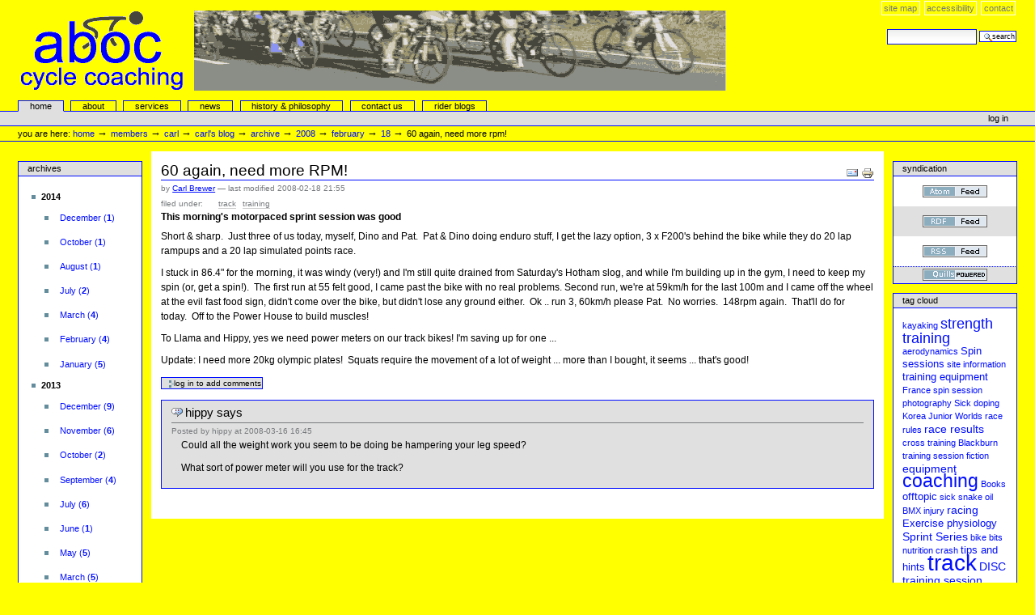

--- FILE ---
content_type: text/html;charset=utf-8
request_url: http://aboc.com.au/Members/carl/carls-blog/archive/2008/02/18/60-again-need-more-rpm/view
body_size: 7066
content:
<!DOCTYPE html PUBLIC "-//W3C//DTD XHTML 1.0 Transitional//EN"
"http://www.w3.org/TR/xhtml1/DTD/xhtml1-transitional.dtd">

<!DOCTYPE html PUBLIC "-//W3C//DTD XHTML 1.0 Transitional//EN" "http://www.w3.org/TR/xhtml1/DTD/xhtml1-transitional.dtd">



<html xmlns="http://www.w3.org/1999/xhtml" xml:lang="en"
      lang="en">

  
    
    
    
    
    

  

  <head>
    <meta http-equiv="Content-Type"
          content="text/html;charset=utf-8" />

    <title>

        
            60 again, need more RPM!
            &mdash;
        
        aboc Cycle Coaching
    </title>

    
      
        <base href="http://aboc.com.au/Members/carl/carls-blog/archive/2008/02/18/60-again-need-more-rpm" />
      
    

    <meta name="generator" content="Plone - http://plone.org" />

    <meta content="This morning's motorpaced sprint session was good"
          name="description" />

    <!-- Plone ECMAScripts -->
    
      
        
            
                <script type="text/javascript"
                        src="http://aboc.com.au/portal_javascripts/Plone%20Default/ploneScripts2254.js">
                </script>
                
            
            
                <script type="text/javascript"
                        src="http://aboc.com.au/portal_javascripts/Plone%20Default/ploneScripts4721.js">
                </script>
                
            
        
    
    

    
	
          
        
            
                
                    
                    
                        <style type="text/css"><!-- @import url(http://aboc.com.au/portal_css/Plone%20Default/ploneStyles2344.css); --></style>
                    
                    
                
            
            
                
                    <link rel="alternate stylesheet"
                          type="text/css" media="screen"
                          href="http://aboc.com.au/portal_css/Plone%20Default/ploneStyles0491.css"
                          title="Small Text" />
                    
                    
                
            
            
                
                    <link rel="alternate stylesheet"
                          type="text/css" media="screen"
                          href="http://aboc.com.au/portal_css/Plone%20Default/ploneStyles8050.css"
                          title="Large Text" />
                    
                    
                
            
            
                
                    
                    
                        <style type="text/css" media="all"><!-- @import url(http://aboc.com.au/portal_css/Plone%20Default/ploneStyles4650.css); --></style>
                    
                    
                
            
            
                
                    
                    
                        <style type="text/css" media="all"><!-- @import url(http://aboc.com.au/portal_css/Plone%20Default/ploneStyles0784.css); --></style>
                    
                    
                
            
        
    
        
        
    

    <!-- Internet Explorer CSS Fixes -->
    <!--[if IE]>
        <style type="text/css" media="all">@import url(http://aboc.com.au/IEFixes.css);</style>
    <![endif]-->

    <link rel="shortcut icon" type="image/x-icon"
          href="http://aboc.com.au/favicon.ico" />

    <link rel="home" href="http://aboc.com.au"
          title="Front page" />
    <link rel="search" href="http://aboc.com.au/search_form"
          title="Search this site" />
    <link rel="author" href="http://aboc.com.au/author/carl"
          title="Author information" />
    <link rel="contents" href="http://aboc.com.au/sitemap"
          title="Site Map" />

    

    

    <link rel="up"
          href="http://aboc.com.au/Members/carl/carls-blog/archive/2008/02/18"
          title="Up one level" />

    

    <!-- Disable IE6 image toolbar -->
    <meta http-equiv="imagetoolbar" content="no" />
    
    
      
      
    

    
      
      
    

    
      
    
      
        <link rel="alternate" type="application/atom+xml"
              title="Atom feed"
              href="http://aboc.com.au/Members/carl/carls-blog/atom.xml" />

        <link rel="alternate" type="application/rss+xml"
              title="RSS 2.0 feed"
              href="http://aboc.com.au/Members/carl/carls-blog/rss.xml" />

        <link rel="alternate" type="application/rdf+xml"
              title="RDF 1.0 feed"
              href="http://aboc.com.au/Members/carl/carls-blog/feed.rdf" />

        <link rel="alternate" type="application/rdf+xml"
              title="RDF 1.1 feed"
              href="http://aboc.com.au/Members/carl/carls-blog/feed11.rdf" />
      
    
  
      
    

    
      
      
    

  </head>

  <body class="section-Members" dir="ltr">
    <div id="visual-portal-wrapper">

      <div id="portal-top">

        <div id="portal-header">
          <p class="hiddenStructure">
            <a accesskey="2"
               href="http://aboc.com.au/Members/carl/carls-blog/archive/2008/02/18/60-again-need-more-rpm/view#documentContent">Skip to content.</a> |

            <a accesskey="6"
               href="http://aboc.com.au/Members/carl/carls-blog/archive/2008/02/18/60-again-need-more-rpm/view#portlet-navigation-tree">Skip to navigation</a>
          </p>

             <ul id="portal-siteactions">

    <li id="siteaction-sitemap"><a
    href="http://aboc.com.au/sitemap" accesskey="3"
    title="Site Map">Site Map</a></li>
    <li id="siteaction-accessibility"><a
    href="http://aboc.com.au/accessibility-info"
    accesskey="0" title="Accessibility">Accessibility</a></li>
    <li id="siteaction-contact"><a
    href="http://aboc.com.au/contact-info" accesskey="9"
    title="Contact">Contact</a></li>

</ul>

             <div id="portal-searchbox">
    <form name="searchform"
          action="http://aboc.com.au/search"
          style="white-space:nowrap"
          onsubmit="return liveSearchSubmit()">

        <label for="searchGadget" class="hiddenStructure">Search Site</label>

        <div class="LSBox">
        <input id="searchGadget" name="SearchableText"
               type="text" size="15" title="Search Site"
               accesskey="4" class="visibility:visible" />

        <input class="searchButton" type="submit"
               value="Search" />

        <div class="LSResult" id="LSResult" style=""><div class="LSShadow" id="LSShadow"></div></div>
        </div>
    </form>

    <div id="portal-advanced-search" class="hiddenStructure">
        <a href="http://aboc.com.au/search_form"
           accesskey="5">
            Advanced Search&hellip;
        </a>
    </div>

</div>

             <h1 id="portal-logo">
    <a href="http://aboc.com.au" accesskey="1">aboc Cycle Coaching</a>
</h1>

             <div id="portal-skinswitcher">
  
</div>

             
    <h5 class="hiddenStructure">Sections</h5>

    <ul id="portal-globalnav">
        <li id="portaltab-index_html" class="selected">
            <a href="http://aboc.com.au">Home</a></li>
        <li id="portaltab-About" class="plain">
            <a href="http://aboc.com.au/about">About</a></li>
        <li id="portaltab-services" class="plain">
            <a href="http://aboc.com.au/services">services</a></li>
        <li id="portaltab-news" class="plain">
            <a href="http://aboc.com.au/news">news</a></li>
        <li id="portaltab-history-philosophy" class="plain">
            <a href="http://aboc.com.au/history-philosophy">history &amp; philosophy</a></li>
        <li id="portaltab-contact-us" class="plain">
            <a href="http://aboc.com.au/contact-us">Contact Us</a></li>
        <li id="portaltab-rider blogs" class="plain">
            <a href="http://aboc.com.au/rider-blogs">rider blogs</a></li>
    </ul>

          </div>

          <div id="portal-personaltools-wrapper">

<h5 class="hiddenStructure">Personal tools</h5>

<ul id="portal-personaltools">
   

    
        <li>
            <a href="http://aboc.com.au/login_form">
               Log in
            </a>
        </li>
    

</ul>
</div>

           <div id="portal-breadcrumbs">

    <span id="breadcrumbs-you-are-here">You
are here:</span>
    <a href="http://aboc.com.au">Home</a>
    <span class="breadcrumbSeparator">
        &rarr;
        
    </span>
    <span dir="ltr">
        
            <a href="http://aboc.com.au/Members">Members</a>
            <span class="breadcrumbSeparator">
                &rarr;
                
            </span>
            
         
    </span>
    <span dir="ltr">
        
            <a href="http://aboc.com.au/Members/carl">carl</a>
            <span class="breadcrumbSeparator">
                &rarr;
                
            </span>
            
         
    </span>
    <span dir="ltr">
        
            <a href="http://aboc.com.au/Members/carl/carls-blog">Carl's Blog</a>
            <span class="breadcrumbSeparator">
                &rarr;
                
            </span>
            
         
    </span>
    <span dir="ltr">
        
            <a href="http://aboc.com.au/Members/carl/carls-blog/archive">Archive</a>
            <span class="breadcrumbSeparator">
                &rarr;
                
            </span>
            
         
    </span>
    <span dir="ltr">
        
            <a href="http://aboc.com.au/Members/carl/carls-blog/archive/2008">2008</a>
            <span class="breadcrumbSeparator">
                &rarr;
                
            </span>
            
         
    </span>
    <span dir="ltr">
        
            <a href="http://aboc.com.au/Members/carl/carls-blog/archive/2008/02">February</a>
            <span class="breadcrumbSeparator">
                &rarr;
                
            </span>
            
         
    </span>
    <span dir="ltr">
        
            <a href="http://aboc.com.au/Members/carl/carls-blog/archive/2008/02/18">18</a>
            <span class="breadcrumbSeparator">
                &rarr;
                
            </span>
            
         
    </span>
    <span dir="ltr">
        
            
            
            <span>60 again, need more RPM!</span>
         
    </span>

</div>
      </div>

      <div class="visualClear" id="clear-space-before-wrapper-table"><!-- --></div>

      

      <table id="portal-columns">
        <tbody>
          <tr>
            
            <td id="portal-column-one">
              <div class="visualPadding">
                
                  

    
        

        
            
      <dl class="portlet" id="portlet-weblogarchives">
        <dt class="portletHeader">
          Archives
        </dt>
        <dd class="portletItem lastItem">
          <ul>
            <li>
              <strong>2014</strong><br />
              <ul>
                <li>
                  <a href="http://aboc.com.au/Members/carl/carls-blog/archive/2014/12">
                    <span>December</span> 
                    (<b>1</b>)
                  </a>
                </li>
                <li>
                  <a href="http://aboc.com.au/Members/carl/carls-blog/archive/2014/10">
                    <span>October</span> 
                    (<b>1</b>)
                  </a>
                </li>
                <li>
                  <a href="http://aboc.com.au/Members/carl/carls-blog/archive/2014/08">
                    <span>August</span> 
                    (<b>1</b>)
                  </a>
                </li>
                <li>
                  <a href="http://aboc.com.au/Members/carl/carls-blog/archive/2014/07">
                    <span>July</span> 
                    (<b>2</b>)
                  </a>
                </li>
                <li>
                  <a href="http://aboc.com.au/Members/carl/carls-blog/archive/2014/03">
                    <span>March</span> 
                    (<b>4</b>)
                  </a>
                </li>
                <li>
                  <a href="http://aboc.com.au/Members/carl/carls-blog/archive/2014/02">
                    <span>February</span> 
                    (<b>4</b>)
                  </a>
                </li>
                <li>
                  <a href="http://aboc.com.au/Members/carl/carls-blog/archive/2014/01">
                    <span>January</span> 
                    (<b>5</b>)
                  </a>
                </li>
              </ul>
            </li>
          </ul>
          <ul>
            <li>
              <strong>2013</strong><br />
              <ul>
                <li>
                  <a href="http://aboc.com.au/Members/carl/carls-blog/archive/2013/12">
                    <span>December</span> 
                    (<b>9</b>)
                  </a>
                </li>
                <li>
                  <a href="http://aboc.com.au/Members/carl/carls-blog/archive/2013/11">
                    <span>November</span> 
                    (<b>6</b>)
                  </a>
                </li>
                <li>
                  <a href="http://aboc.com.au/Members/carl/carls-blog/archive/2013/10">
                    <span>October</span> 
                    (<b>2</b>)
                  </a>
                </li>
                <li>
                  <a href="http://aboc.com.au/Members/carl/carls-blog/archive/2013/09">
                    <span>September</span> 
                    (<b>4</b>)
                  </a>
                </li>
                <li>
                  <a href="http://aboc.com.au/Members/carl/carls-blog/archive/2013/07">
                    <span>July</span> 
                    (<b>6</b>)
                  </a>
                </li>
                <li>
                  <a href="http://aboc.com.au/Members/carl/carls-blog/archive/2013/06">
                    <span>June</span> 
                    (<b>1</b>)
                  </a>
                </li>
                <li>
                  <a href="http://aboc.com.au/Members/carl/carls-blog/archive/2013/05">
                    <span>May</span> 
                    (<b>5</b>)
                  </a>
                </li>
                <li>
                  <a href="http://aboc.com.au/Members/carl/carls-blog/archive/2013/03">
                    <span>March</span> 
                    (<b>5</b>)
                  </a>
                </li>
                <li>
                  <a href="http://aboc.com.au/Members/carl/carls-blog/archive/2013/01">
                    <span>January</span> 
                    (<b>5</b>)
                  </a>
                </li>
              </ul>
            </li>
          </ul>
          <ul>
            <li>
              <strong>2012</strong><br />
              <ul>
                <li>
                  <a href="http://aboc.com.au/Members/carl/carls-blog/archive/2012/12">
                    <span>December</span> 
                    (<b>1</b>)
                  </a>
                </li>
                <li>
                  <a href="http://aboc.com.au/Members/carl/carls-blog/archive/2012/11">
                    <span>November</span> 
                    (<b>4</b>)
                  </a>
                </li>
                <li>
                  <a href="http://aboc.com.au/Members/carl/carls-blog/archive/2012/10">
                    <span>October</span> 
                    (<b>2</b>)
                  </a>
                </li>
                <li>
                  <a href="http://aboc.com.au/Members/carl/carls-blog/archive/2012/09">
                    <span>September</span> 
                    (<b>3</b>)
                  </a>
                </li>
                <li>
                  <a href="http://aboc.com.au/Members/carl/carls-blog/archive/2012/08">
                    <span>August</span> 
                    (<b>9</b>)
                  </a>
                </li>
                <li>
                  <a href="http://aboc.com.au/Members/carl/carls-blog/archive/2012/07">
                    <span>July</span> 
                    (<b>6</b>)
                  </a>
                </li>
                <li>
                  <a href="http://aboc.com.au/Members/carl/carls-blog/archive/2012/06">
                    <span>June</span> 
                    (<b>9</b>)
                  </a>
                </li>
                <li>
                  <a href="http://aboc.com.au/Members/carl/carls-blog/archive/2012/05">
                    <span>May</span> 
                    (<b>5</b>)
                  </a>
                </li>
                <li>
                  <a href="http://aboc.com.au/Members/carl/carls-blog/archive/2012/04">
                    <span>April</span> 
                    (<b>3</b>)
                  </a>
                </li>
                <li>
                  <a href="http://aboc.com.au/Members/carl/carls-blog/archive/2012/03">
                    <span>March</span> 
                    (<b>7</b>)
                  </a>
                </li>
                <li>
                  <a href="http://aboc.com.au/Members/carl/carls-blog/archive/2012/02">
                    <span>February</span> 
                    (<b>3</b>)
                  </a>
                </li>
                <li>
                  <a href="http://aboc.com.au/Members/carl/carls-blog/archive/2012/01">
                    <span>January</span> 
                    (<b>5</b>)
                  </a>
                </li>
              </ul>
            </li>
          </ul>
          <ul>
            <li>
              <strong>2011</strong><br />
              <ul>
                <li>
                  <a href="http://aboc.com.au/Members/carl/carls-blog/archive/2011/12">
                    <span>December</span> 
                    (<b>1</b>)
                  </a>
                </li>
                <li>
                  <a href="http://aboc.com.au/Members/carl/carls-blog/archive/2011/11">
                    <span>November</span> 
                    (<b>2</b>)
                  </a>
                </li>
                <li>
                  <a href="http://aboc.com.au/Members/carl/carls-blog/archive/2011/10">
                    <span>October</span> 
                    (<b>4</b>)
                  </a>
                </li>
                <li>
                  <a href="http://aboc.com.au/Members/carl/carls-blog/archive/2011/09">
                    <span>September</span> 
                    (<b>4</b>)
                  </a>
                </li>
                <li>
                  <a href="http://aboc.com.au/Members/carl/carls-blog/archive/2011/08">
                    <span>August</span> 
                    (<b>3</b>)
                  </a>
                </li>
                <li>
                  <a href="http://aboc.com.au/Members/carl/carls-blog/archive/2011/07">
                    <span>July</span> 
                    (<b>12</b>)
                  </a>
                </li>
                <li>
                  <a href="http://aboc.com.au/Members/carl/carls-blog/archive/2011/06">
                    <span>June</span> 
                    (<b>10</b>)
                  </a>
                </li>
                <li>
                  <a href="http://aboc.com.au/Members/carl/carls-blog/archive/2011/05">
                    <span>May</span> 
                    (<b>7</b>)
                  </a>
                </li>
                <li>
                  <a href="http://aboc.com.au/Members/carl/carls-blog/archive/2011/04">
                    <span>April</span> 
                    (<b>4</b>)
                  </a>
                </li>
                <li>
                  <a href="http://aboc.com.au/Members/carl/carls-blog/archive/2011/03">
                    <span>March</span> 
                    (<b>4</b>)
                  </a>
                </li>
                <li>
                  <a href="http://aboc.com.au/Members/carl/carls-blog/archive/2011/02">
                    <span>February</span> 
                    (<b>10</b>)
                  </a>
                </li>
                <li>
                  <a href="http://aboc.com.au/Members/carl/carls-blog/archive/2011/01">
                    <span>January</span> 
                    (<b>8</b>)
                  </a>
                </li>
              </ul>
            </li>
          </ul>
          <ul>
            <li>
              <strong>2010</strong><br />
              <ul>
                <li>
                  <a href="http://aboc.com.au/Members/carl/carls-blog/archive/2010/12">
                    <span>December</span> 
                    (<b>7</b>)
                  </a>
                </li>
                <li>
                  <a href="http://aboc.com.au/Members/carl/carls-blog/archive/2010/11">
                    <span>November</span> 
                    (<b>10</b>)
                  </a>
                </li>
                <li>
                  <a href="http://aboc.com.au/Members/carl/carls-blog/archive/2010/10">
                    <span>October</span> 
                    (<b>15</b>)
                  </a>
                </li>
                <li>
                  <a href="http://aboc.com.au/Members/carl/carls-blog/archive/2010/09">
                    <span>September</span> 
                    (<b>11</b>)
                  </a>
                </li>
                <li>
                  <a href="http://aboc.com.au/Members/carl/carls-blog/archive/2010/08">
                    <span>August</span> 
                    (<b>11</b>)
                  </a>
                </li>
                <li>
                  <a href="http://aboc.com.au/Members/carl/carls-blog/archive/2010/07">
                    <span>July</span> 
                    (<b>12</b>)
                  </a>
                </li>
                <li>
                  <a href="http://aboc.com.au/Members/carl/carls-blog/archive/2010/06">
                    <span>June</span> 
                    (<b>10</b>)
                  </a>
                </li>
                <li>
                  <a href="http://aboc.com.au/Members/carl/carls-blog/archive/2010/05">
                    <span>May</span> 
                    (<b>11</b>)
                  </a>
                </li>
                <li>
                  <a href="http://aboc.com.au/Members/carl/carls-blog/archive/2010/04">
                    <span>April</span> 
                    (<b>15</b>)
                  </a>
                </li>
                <li>
                  <a href="http://aboc.com.au/Members/carl/carls-blog/archive/2010/03">
                    <span>March</span> 
                    (<b>16</b>)
                  </a>
                </li>
                <li>
                  <a href="http://aboc.com.au/Members/carl/carls-blog/archive/2010/02">
                    <span>February</span> 
                    (<b>7</b>)
                  </a>
                </li>
                <li>
                  <a href="http://aboc.com.au/Members/carl/carls-blog/archive/2010/01">
                    <span>January</span> 
                    (<b>12</b>)
                  </a>
                </li>
              </ul>
            </li>
          </ul>
          <ul>
            <li>
              <strong>2009</strong><br />
              <ul>
                <li>
                  <a href="http://aboc.com.au/Members/carl/carls-blog/archive/2009/12">
                    <span>December</span> 
                    (<b>9</b>)
                  </a>
                </li>
                <li>
                  <a href="http://aboc.com.au/Members/carl/carls-blog/archive/2009/11">
                    <span>November</span> 
                    (<b>11</b>)
                  </a>
                </li>
                <li>
                  <a href="http://aboc.com.au/Members/carl/carls-blog/archive/2009/10">
                    <span>October</span> 
                    (<b>15</b>)
                  </a>
                </li>
                <li>
                  <a href="http://aboc.com.au/Members/carl/carls-blog/archive/2009/09">
                    <span>September</span> 
                    (<b>22</b>)
                  </a>
                </li>
                <li>
                  <a href="http://aboc.com.au/Members/carl/carls-blog/archive/2009/08">
                    <span>August</span> 
                    (<b>13</b>)
                  </a>
                </li>
                <li>
                  <a href="http://aboc.com.au/Members/carl/carls-blog/archive/2009/07">
                    <span>July</span> 
                    (<b>17</b>)
                  </a>
                </li>
                <li>
                  <a href="http://aboc.com.au/Members/carl/carls-blog/archive/2009/06">
                    <span>June</span> 
                    (<b>18</b>)
                  </a>
                </li>
                <li>
                  <a href="http://aboc.com.au/Members/carl/carls-blog/archive/2009/05">
                    <span>May</span> 
                    (<b>18</b>)
                  </a>
                </li>
                <li>
                  <a href="http://aboc.com.au/Members/carl/carls-blog/archive/2009/04">
                    <span>April</span> 
                    (<b>18</b>)
                  </a>
                </li>
                <li>
                  <a href="http://aboc.com.au/Members/carl/carls-blog/archive/2009/03">
                    <span>March</span> 
                    (<b>17</b>)
                  </a>
                </li>
                <li>
                  <a href="http://aboc.com.au/Members/carl/carls-blog/archive/2009/02">
                    <span>February</span> 
                    (<b>8</b>)
                  </a>
                </li>
                <li>
                  <a href="http://aboc.com.au/Members/carl/carls-blog/archive/2009/01">
                    <span>January</span> 
                    (<b>8</b>)
                  </a>
                </li>
              </ul>
            </li>
          </ul>
          <ul>
            <li>
              <strong>2008</strong><br />
              <ul>
                <li>
                  <a href="http://aboc.com.au/Members/carl/carls-blog/archive/2008/12">
                    <span>December</span> 
                    (<b>11</b>)
                  </a>
                </li>
                <li>
                  <a href="http://aboc.com.au/Members/carl/carls-blog/archive/2008/11">
                    <span>November</span> 
                    (<b>16</b>)
                  </a>
                </li>
                <li>
                  <a href="http://aboc.com.au/Members/carl/carls-blog/archive/2008/10">
                    <span>October</span> 
                    (<b>17</b>)
                  </a>
                </li>
                <li>
                  <a href="http://aboc.com.au/Members/carl/carls-blog/archive/2008/09">
                    <span>September</span> 
                    (<b>31</b>)
                  </a>
                </li>
                <li>
                  <a href="http://aboc.com.au/Members/carl/carls-blog/archive/2008/08">
                    <span>August</span> 
                    (<b>17</b>)
                  </a>
                </li>
                <li>
                  <a href="http://aboc.com.au/Members/carl/carls-blog/archive/2008/07">
                    <span>July</span> 
                    (<b>13</b>)
                  </a>
                </li>
                <li>
                  <a href="http://aboc.com.au/Members/carl/carls-blog/archive/2008/06">
                    <span>June</span> 
                    (<b>27</b>)
                  </a>
                </li>
                <li>
                  <a href="http://aboc.com.au/Members/carl/carls-blog/archive/2008/05">
                    <span>May</span> 
                    (<b>20</b>)
                  </a>
                </li>
                <li>
                  <a href="http://aboc.com.au/Members/carl/carls-blog/archive/2008/04">
                    <span>April</span> 
                    (<b>14</b>)
                  </a>
                </li>
                <li>
                  <a href="http://aboc.com.au/Members/carl/carls-blog/archive/2008/03">
                    <span>March</span> 
                    (<b>20</b>)
                  </a>
                </li>
                <li>
                  <a href="http://aboc.com.au/Members/carl/carls-blog/archive/2008/02">
                    <span>February</span> 
                    (<b>15</b>)
                  </a>
                </li>
                <li>
                  <a href="http://aboc.com.au/Members/carl/carls-blog/archive/2008/01">
                    <span>January</span> 
                    (<b>11</b>)
                  </a>
                </li>
              </ul>
            </li>
          </ul>
          <ul>
            <li>
              <strong>2007</strong><br />
              <ul>
                <li>
                  <a href="http://aboc.com.au/Members/carl/carls-blog/archive/2007/12">
                    <span>December</span> 
                    (<b>6</b>)
                  </a>
                </li>
                <li>
                  <a href="http://aboc.com.au/Members/carl/carls-blog/archive/2007/11">
                    <span>November</span> 
                    (<b>12</b>)
                  </a>
                </li>
                <li>
                  <a href="http://aboc.com.au/Members/carl/carls-blog/archive/2007/10">
                    <span>October</span> 
                    (<b>9</b>)
                  </a>
                </li>
                <li>
                  <a href="http://aboc.com.au/Members/carl/carls-blog/archive/2007/09">
                    <span>September</span> 
                    (<b>12</b>)
                  </a>
                </li>
                <li>
                  <a href="http://aboc.com.au/Members/carl/carls-blog/archive/2007/08">
                    <span>August</span> 
                    (<b>8</b>)
                  </a>
                </li>
                <li>
                  <a href="http://aboc.com.au/Members/carl/carls-blog/archive/2007/07">
                    <span>July</span> 
                    (<b>9</b>)
                  </a>
                </li>
                <li>
                  <a href="http://aboc.com.au/Members/carl/carls-blog/archive/2007/06">
                    <span>June</span> 
                    (<b>8</b>)
                  </a>
                </li>
                <li>
                  <a href="http://aboc.com.au/Members/carl/carls-blog/archive/2007/05">
                    <span>May</span> 
                    (<b>8</b>)
                  </a>
                </li>
                <li>
                  <a href="http://aboc.com.au/Members/carl/carls-blog/archive/2007/04">
                    <span>April</span> 
                    (<b>5</b>)
                  </a>
                </li>
                <li>
                  <a href="http://aboc.com.au/Members/carl/carls-blog/archive/2007/03">
                    <span>March</span> 
                    (<b>8</b>)
                  </a>
                </li>
                <li>
                  <a href="http://aboc.com.au/Members/carl/carls-blog/archive/2007/02">
                    <span>February</span> 
                    (<b>3</b>)
                  </a>
                </li>
              </ul>
            </li>
          </ul>
        </dd>
      </dl>
    
        

        

        
    

                
                &nbsp;
              </div>
            </td>
            

            
            <td id="portal-column-content">

              
                <div id="content" class="">

                  

                  <div class="documentContent" id="region-content">

                    <a name="documentContent"></a>

                    

    



                    

                    <div>

      <div class="documentActions">
    

    <h5 class="hiddenStructure">Document Actions</h5>

    <ul>
    
        <li>
            <a href="http://aboc.com.au/Members/carl/carls-blog/archive/2008/02/18/60-again-need-more-rpm/sendto_form">

                <img src="http://aboc.com.au/mail_icon.gif"
                     alt="Send this page to somebody"
                     title="Send this page to somebody"
                     id="icon-sendto" />
            </a>
        </li>
    
    
        <li>
            <a href="javascript:this.print();">

                <img src="http://aboc.com.au/print_icon.gif"
                     alt="Print this page"
                     title="Print this page" id="icon-print" />
            </a>
        </li>
    

    </ul>
    

    

</div>

      
      
      <div class="weblog-entry">
        

        <!-- title -->
        <h1>60 again, need more RPM!</h1>
        

        <!-- Topic images  -->
        
      
      <div class="weblog-topic-images">

        

        
          <a href="http://aboc.com.au/Members/carl/carls-blog/topics/track">
            
          </a>
        
        
          <a href="http://aboc.com.au/Members/carl/carls-blog/topics/training">
            
          </a>
        
      </div>
    

        <!-- Byline -->
        
          <div>

    <div class="documentByLine">
        

        
          <span class="documentAuthor">
            by
          <a href="http://aboc.com.au/author/carl">Carl Brewer</a>

          &mdash;
          
          </span>
        

        <span class="documentModified">
            <span>
            last modified
            </span>
            2008-02-18 21:55
        </span>

        

        

        

        

        <div class="reviewHistory">
    
</div>

    </div>

</div>
        

        <!-- Filed under -->
        
      
      <div class="weblog-topics">
        

        <div class="weblog-topics-label">
          Filed Under:
        </div>
        <ul>
          <li>
            <a href="http://aboc.com.au/Members/carl/carls-blog/topics/track">track</a>
          </li>
          <li>
            <a href="http://aboc.com.au/Members/carl/carls-blog/topics/training">training</a>
          </li>
        </ul>
      </div>
    

        <!-- Description 

        We add a special class (weblog-entry-only-excerpt) instead of
        the normal docoumentDescription to allow for a different
        formatting. -->
        
        
          <p class="documentDescription">This morning's motorpaced sprint session was good</p>
        

        <!-- Main content -->
        <div class="plain"><p>Short &amp; sharp.&nbsp; Just three of us today, myself, Dino and Pat.&nbsp; Pat &amp; Dino doing enduro stuff, I get the lazy option, 3 x F200's behind the bike while they do 20 lap rampups and a 20 lap simulated points race.&nbsp;</p>
<p>I stuck in 86.4&quot; for the morning, it was windy (very!) and I'm still quite drained from Saturday's Hotham slog, and while I'm building up in the gym, I need to keep my spin (or, get a spin!).&nbsp; The first run at 55 felt good, I came past the bike with no real problems. Second run, we're at 59km/h for the last 100m and I came off the wheel at the evil fast food sign, didn't come over the bike, but didn't lose any ground either.&nbsp; Ok .. run 3, 60km/h please Pat.&nbsp; No worries.&nbsp; 148rpm again.&nbsp; That'll do for today.&nbsp; Off to the Power House to build muscles!</p>
<p>To Llama and Hippy, yes we need power meters on our track bikes! I'm saving up for one ...</p>
<p>Update: I need more 20kg olympic plates!&nbsp; Squats require the movement of a lot of weight ... more than I bought, it seems ... that's good!&nbsp;</p></div>
      </div>
    

      <div id="relatedItems">
    
        
            
        
    
</div>
      
      
        <div class="weblog-about"> 
          <div class="entry-trackback">
            
          </div>
        </div>
      

    </div>

                    
                      
                 
    
        <div class="discussion">
            
            <form action="http://aboc.com.au/login_form?came_from=http%3A//aboc.com.au/Members/carl/carls-blog/archive/2008/02/18/60-again-need-more-rpm/view">
                <input class="standalone"
                       style="margin-bottom: 1.25em;"
                       type="submit"
                       value="Log in to add comments" />
            </form>

            
                <div class="comment" style="margin-left:0em">
                    
                    <h3>
                        <a name="1205703916">
                        hippy says
                        </a>
                    </h3>
                    <div class="documentByLine">
                        <span>Posted by</span>
                        <span>hippy</span>
                        
                        <span>at</span> 
                        2008-03-16 16:45
                    </div>
                    <div class="commentBody">Could all the weight work you seem to be doing be hampering your leg speed?<br><br>What sort of power meter will you use for the track?</div>
                    
                    
                </div>
            
        </div>
    

                    

                  </div>

                </div>

              
            </td>
            

            
            <td id="portal-column-two">
              <div class="visualPadding">
                
                  

    
        

        
             
      <dl class="portlet" id="portlet-quills">
        <dt class="portletHeader">Syndication</dt>
        <!-- "get firefox" and "powered by plone" removed for the moment.
             Firefox is not really related and plone is mentioned in
             the site's footer.
             
             And... this gives us a good item to put in the
             portletLastItem box: powered by quills :-)
        <dd class="portletItem odd"
            id="quills-portlet-firefox">
          <a href="http://getfirefox.com/"
             title="Get Firefox - Take Back the Web" 
             i18n:attributes="title">
            <img width="125" height="50" border="0" alt="Get Firefox"
                 src="http://www.mozilla.org/products/firefox/buttons/takebacktheweb_small.png"
                 i18n:attributes="alt"/>
          </a>
        </dd>

        <dd class="portletItem even" id="quills-portlet-plone">
          <a href="http://plone.org">
            <img src="" height="15" width="80" alt="Powered by Plone"
                 title="This Plone site was built using the Plone Content Management System. Click for more information."
                 i18n:attributes="alt title"
                 tal:attributes="src string:$portal_url/plone_powered.gif" />
          </a>
        </dd>
        -->

        <dd class="portletItem odd" id="quills-portlet-atom">
          <a href="http://aboc.com.au/Members/carl/carls-blog/atom.xml">
            <img src="http://aboc.com.au/atom_feed.gif"
                 height="15" width="80" alt="Atom"
                 title="Atom Enabled" />
          </a>
        </dd>

        <dd class="portletItem even" id="quills-portlet-rdf">
          <a href="http://aboc.com.au/Members/carl/carls-blog/feed.rdf">
            <img src="http://aboc.com.au/rdf_feed.gif"
                 height="15" width="80" alt="RDF"
                 title="Semantic feed" />
          </a>
        </dd>

        <dd class="portletItem odd" id="quills-portlet-rss">
          <a href="http://aboc.com.au/Members/carl/carls-blog/rss.xml">
            <img src="http://aboc.com.au/rss_feed.gif"
                 height="15" width="80" alt="RSS 2.0"
                 title="RSS 2.0 feed" />
          </a>
        </dd>
        <dd class="portletFooter" id="quills-portlet-quills">
          <a href="http://plone.org/products/quills">
            <img src="http://aboc.com.au/quills_powered.gif"
                 height="15" width="80"
                 alt="Powered by Quills"
                 title="Quills weblog system for Plone: by Etria" />
          </a>
        </dd>
        
      </dl>
    
        

        

        
    
    
        

        
            
      <dl class="portlet" id="portlet-weblogcloud">
          
          

        <dt class="portletHeader">
            <a href="http://aboc.com.au/Members/carl/carls-blog/topics">
               Tag cloud
            </a>
            
        </dt>
        <dd class="portletItem lastItem tagCloud wid_carls-blog">
          
            <a class="cloudItem tagRank_0"
               href="http://aboc.com.au/Members/carl/carls-blog/topics/kayaking"
               title="6 entries">kayaking</a>
          
          
            <a class="cloudItem tagRank_4"
               href="http://aboc.com.au/Members/carl/carls-blog/topics/strength training"
               title="157 entries">strength training</a>
          
          
            <a class="cloudItem tagRank_0"
               href="http://aboc.com.au/Members/carl/carls-blog/topics/aerodynamics"
               title="11 entries">aerodynamics</a>
          
          
            <a class="cloudItem tagRank_1"
               href="http://aboc.com.au/Members/carl/carls-blog/topics/Spin sessions"
               title="67 entries">Spin sessions</a>
          
          
            <a class="cloudItem tagRank_0"
               href="http://aboc.com.au/Members/carl/carls-blog/topics/site information"
               title="4 entries">site information</a>
          
          
            <a class="cloudItem tagRank_1"
               href="http://aboc.com.au/Members/carl/carls-blog/topics/training equipment"
               title="44 entries">training equipment</a>
          
          
            <a class="cloudItem tagRank_0"
               href="http://aboc.com.au/Members/carl/carls-blog/topics/France"
               title="12 entries">France</a>
          
          
            <a class="cloudItem tagRank_0"
               href="http://aboc.com.au/Members/carl/carls-blog/topics/spin session"
               title="20 entries">spin session</a>
          
          
            <a class="cloudItem tagRank_0"
               href="http://aboc.com.au/Members/carl/carls-blog/topics/photography"
               title="15 entries">photography</a>
          
          
            <a class="cloudItem tagRank_0"
               href="http://aboc.com.au/Members/carl/carls-blog/topics/Sick"
               title="10 entries">Sick</a>
          
          
            <a class="cloudItem tagRank_0"
               href="http://aboc.com.au/Members/carl/carls-blog/topics/doping"
               title="6 entries">doping</a>
          
          
            <a class="cloudItem tagRank_0"
               href="http://aboc.com.au/Members/carl/carls-blog/topics/Korea"
               title="1 entries">Korea</a>
          
          
            <a class="cloudItem tagRank_0"
               href="http://aboc.com.au/Members/carl/carls-blog/topics/Junior Worlds"
               title="1 entries">Junior Worlds</a>
          
          
            <a class="cloudItem tagRank_0"
               href="http://aboc.com.au/Members/carl/carls-blog/topics/race rules"
               title="16 entries">race rules</a>
          
          
            <a class="cloudItem tagRank_2"
               href="http://aboc.com.au/Members/carl/carls-blog/topics/race results"
               title="83 entries">race results</a>
          
          
            <a class="cloudItem tagRank_0"
               href="http://aboc.com.au/Members/carl/carls-blog/topics/cross training"
               title="35 entries">cross training</a>
          
          
            <a class="cloudItem tagRank_0"
               href="http://aboc.com.au/Members/carl/carls-blog/topics/Blackburn training session"
               title="9 entries">Blackburn training session</a>
          
          
            <a class="cloudItem tagRank_0"
               href="http://aboc.com.au/Members/carl/carls-blog/topics/fiction"
               title="2 entries">fiction</a>
          
          
            <a class="cloudItem tagRank_2"
               href="http://aboc.com.au/Members/carl/carls-blog/topics/equipment"
               title="95 entries">equipment</a>
          
          
            <a class="cloudItem tagRank_7"
               href="http://aboc.com.au/Members/carl/carls-blog/topics/coaching"
               title="263 entries">coaching</a>
          
          
            <a class="cloudItem tagRank_0"
               href="http://aboc.com.au/Members/carl/carls-blog/topics/Books"
               title="14 entries">Books</a>
          
          
            <a class="cloudItem tagRank_1"
               href="http://aboc.com.au/Members/carl/carls-blog/topics/offtopic"
               title="46 entries">offtopic</a>
          
          
            <a class="cloudItem tagRank_0"
               href="http://aboc.com.au/Members/carl/carls-blog/topics/sick"
               title="1 entries">sick</a>
          
          
            <a class="cloudItem tagRank_0"
               href="http://aboc.com.au/Members/carl/carls-blog/topics/snake oil"
               title="3 entries">snake oil</a>
          
          
            <a class="cloudItem tagRank_0"
               href="http://aboc.com.au/Members/carl/carls-blog/topics/BMX"
               title="2 entries">BMX</a>
          
          
            <a class="cloudItem tagRank_0"
               href="http://aboc.com.au/Members/carl/carls-blog/topics/injury"
               title="26 entries">injury</a>
          
          
            <a class="cloudItem tagRank_2"
               href="http://aboc.com.au/Members/carl/carls-blog/topics/racing"
               title="108 entries">racing</a>
          
          
            <a class="cloudItem tagRank_1"
               href="http://aboc.com.au/Members/carl/carls-blog/topics/Exercise physiology"
               title="46 entries">Exercise physiology</a>
          
          
            <a class="cloudItem tagRank_2"
               href="http://aboc.com.au/Members/carl/carls-blog/topics/Sprint Series"
               title="94 entries">Sprint Series</a>
          
          
            <a class="cloudItem tagRank_0"
               href="http://aboc.com.au/Members/carl/carls-blog/topics/bike bits"
               title="37 entries">bike bits</a>
          
          
            <a class="cloudItem tagRank_0"
               href="http://aboc.com.au/Members/carl/carls-blog/topics/nutrition"
               title="27 entries">nutrition</a>
          
          
            <a class="cloudItem tagRank_0"
               href="http://aboc.com.au/Members/carl/carls-blog/topics/crash"
               title="10 entries">crash</a>
          
          
            <a class="cloudItem tagRank_1"
               href="http://aboc.com.au/Members/carl/carls-blog/topics/tips and hints"
               title="49 entries">tips and hints</a>
          
          
            <a class="cloudItem tagRank_10"
               href="http://aboc.com.au/Members/carl/carls-blog/topics/track"
               title="368 entries">track</a>
          
          
            <a class="cloudItem tagRank_2"
               href="http://aboc.com.au/Members/carl/carls-blog/topics/DISC training session"
               title="86 entries">DISC training session</a>
          
          
            <a class="cloudItem tagRank_0"
               href="http://aboc.com.au/Members/carl/carls-blog/topics/jumping"
               title="1 entries">jumping</a>
          
          
            <a class="cloudItem tagRank_0"
               href="http://aboc.com.au/Members/carl/carls-blog/topics/training software"
               title="10 entries">training software</a>
          
          
            <a class="cloudItem tagRank_0"
               href="http://aboc.com.au/Members/carl/carls-blog/topics/riding skills"
               title="21 entries">riding skills</a>
          
          
            <a class="cloudItem tagRank_1"
               href="http://aboc.com.au/Members/carl/carls-blog/topics/bike evangelism"
               title="55 entries">bike evangelism</a>
          
          
            <a class="cloudItem tagRank_0"
               href="http://aboc.com.au/Members/carl/carls-blog/topics/training camp"
               title="27 entries">training camp</a>
          
          
            <a class="cloudItem tagRank_0"
               href="http://aboc.com.au/Members/carl/carls-blog/topics/ethics"
               title="9 entries">ethics</a>
          
          
            <a class="cloudItem tagRank_0"
               href="http://aboc.com.au/Members/carl/carls-blog/topics/cross country ski-ing"
               title="2 entries">cross country ski-ing</a>
          
          
            <a class="cloudItem tagRank_1"
               href="http://aboc.com.au/Members/carl/carls-blog/topics/club politics"
               title="70 entries">club politics</a>
          
          
            <a class="cloudItem tagRank_8"
               href="http://aboc.com.au/Members/carl/carls-blog/topics/training"
               title="307 entries">training</a>
          
          
            <a class="cloudItem tagRank_2"
               href="http://aboc.com.au/Members/carl/carls-blog/topics/ranting"
               title="78 entries">ranting</a>
          
          
            <a class="cloudItem tagRank_0"
               href="http://aboc.com.au/Members/carl/carls-blog/topics/promotions"
               title="10 entries">promotions</a>
          
          
            <a class="cloudItem tagRank_0"
               href="http://aboc.com.au/Members/carl/carls-blog/topics/skills"
               title="7 entries">skills</a>
          
          
            <a class="cloudItem tagRank_0"
               href="http://aboc.com.au/Members/carl/carls-blog/topics/ride"
               title="18 entries">ride</a>
          
          
            <a class="cloudItem tagRank_0"
               href="http://aboc.com.au/Members/carl/carls-blog/topics/Group Ride"
               title="2 entries">Group Ride</a>
          
          
            <a class="cloudItem tagRank_0"
               href="http://aboc.com.au/Members/carl/carls-blog/topics/Social Event"
               title="29 entries">Social Event</a>
          
          
            <a class="cloudItem tagRank_0"
               href="http://aboc.com.au/Members/carl/carls-blog/topics/Mountainbike"
               title="16 entries">Mountainbike</a>
          
          
            <a class="cloudItem tagRank_0"
               href="http://aboc.com.au/Members/carl/carls-blog/topics/World Championships"
               title="1 entries">World Championships</a>
          
          
            <a class="cloudItem tagRank_2"
               href="http://aboc.com.au/Members/carl/carls-blog/topics/Race"
               title="103 entries">Race</a>
          
          
            <a class="cloudItem tagRank_1"
               href="http://aboc.com.au/Members/carl/carls-blog/topics/HTFU"
               title="64 entries">HTFU</a>
          
          
            <a class="cloudItem tagRank_0"
               href="http://aboc.com.au/Members/carl/carls-blog/topics/talent identification"
               title="28 entries">talent identification</a>
          
          
            <a class="cloudItem tagRank_0"
               href="http://aboc.com.au/Members/carl/carls-blog/topics/clothes"
               title="12 entries">clothes</a>
          
          
            <a class="cloudItem tagRank_0"
               href="http://aboc.com.au/Members/carl/carls-blog/topics/riding in traffic"
               title="7 entries">riding in traffic</a>
          
          
            <a class="cloudItem tagRank_0"
               href="http://aboc.com.au/Members/carl/carls-blog/topics/world record"
               title="11 entries">world record</a>
          
        </dd>
    

      </dl>
    
        

        

        
    

                
                &nbsp;
              </div>
            </td>
            
          </tr>
        </tbody>
      </table>
      

      <div class="visualClear" id="clear-space-before-footer"><!-- --></div>


      <hr class="netscape4" />

      

        <div id="portal-footer">
<p>
    
    This site is copyright aboc Cycle Coaching and hosted and developed by <a target="_blank" href="http://www.aboc.net.au/">aboc IT Consulting</a> on Plone, our CMS of choice.
    
</p>

<p>
    
    Plone<sup>&reg;</sup> and the Plone logo are registered trademarks of the
        <a href="http://plone.org/foundation">Plone Foundation</a>.
    

    
    Distributed under the
        <a href="http://creativecommons.org/licenses/GPL/2.0/">GNU GPL license</a>.
    
</p>

</div>

        <div id="portal-colophon">
      

      <a href="http://plone.org"
         class="colophonIcon colophonIconPlone"
         title="This Plone site was built using Plone CMS, the Open Source Content Management System. Click for more information.">
        Powered by Plone CMS, the Open Source Content Management System
      </a>

      

      <p class="discreet">
        This site conforms to the following standards:
      </p>

      <div class="colophonWrapper">
      <ul>
    <li>
      <a href="http://www.section508.gov"
         class="colophonIcon colophonIcon508"
         title="This Plone site conforms to the US Government Section 508 Accessibility Guidelines.">
        Section 508
      </a>
    </li>
    <li>
      <a href="http://www.w3.org/WAI/WCAG1AA-Conformance"
         class="colophonIcon colophonIconWAI"
         title="This Plone site conforms to the W3C-WAI Web Content Accessibility Guidelines.">
        WCAG
      </a>
    </li>
    <li>
      <a href="http://validator.w3.org/check/referer"
         class="colophonIcon colophonIconXHTML"
         title="This Plone site is valid XHTML.">
        Valid XHTML
      </a>
    </li>
    <li>
      <a href="http://jigsaw.w3.org/css-validator/check/referer?profile=css3&amp;usermedium=all"
         class="colophonIcon colophonIconCSS"
         title="This Plone site was built with valid CSS.">
        Valid CSS
      </a>
    </li>
    <li>
      <a href="http://plone.org/browsersupport"
         class="colophonIcon colophonIconAnyBrowser"
         title="This Plone site is usable in any web browser.">
        Usable in any browser
      </a>
    </li>
      </ul>
      </div>

    </div>
      

    </div>

</body>
</html>



--- FILE ---
content_type: text/css;charset=utf-8
request_url: http://aboc.com.au/portal_css/Plone%20Default/ploneStyles2344.css
body_size: 11936
content:

/* - base.css - */
@media screen {
/* http://aboc.com.au/portal_css/base.css?original=1 */
/* */
/* */
body {
font: 69% "Lucida Grande", Verdana, Lucida, Helvetica, Arial, sans-serif;
background-color: White;
color: Black;
margin: 0;
padding: 0;
}
table {
font-size: 100%;
}
a {
color: #000DFF;
background-color: transparent;
}
img {
border: none;
vertical-align: middle;
}
p {
margin: 0 0 0.75em 0;
line-height: 1.5em;
}
p img {
border: none;
margin: 0;
}
hr {
border: 0;
height: 1px;
color: #000DFF;
background-color: #000DFF;
margin: 0.5em 0 1em 0;
}
h1, h2, h3, h4, h5, h6 {
color: Black;
background-color: transparent;
font-family: "Lucida Grande", Verdana, Lucida, Helvetica, Arial, sans-serif;
font-weight: normal;
margin: 0 0 0.25em 0;
border-bottom: 1px double #000DFF;
}
h1 a,
h2 a,
h3 a,
h4 a,
h5 a,
h6 a {
color: Black ! important;
text-decoration: none;
}
h1 {
font-size: 160%;
}
h2 {
font-size: 150%;
}
h3 {
font-size: 125%;
border-bottom: none;
font-weight: bold;
}
h4 {
font-size: 110%;
border-bottom: none;
font-weight: bold;
}
h5 {
font-size: 100%;
border-bottom: none;
font-weight: bold;
}
h6 {
font-size: 85%;
border-bottom: none;
font-weight: bold;
}
ul {
line-height: 1.5em;
margin: 0.5em 0 0 1.5em;
padding: 0;
list-style-image: url(http://aboc.com.au/bullet.gif);
list-style-type: square;
}
ol {
line-height: 1.5em;
margin: 0.5em 0 0 2.5em;
padding: 0;
list-style-image: none;
}
li {
margin-bottom: 0.5em;
}
dt {
font-weight: bold;
}
dd {
line-height: 1.5em;
margin-bottom: 1em;
}
fieldset {
border: 1px double #000DFF;
margin: 1em 0em 1em 0em;
padding: 0em 1em 1em 1em;
line-height: 1.5em;
width: auto;
}
legend {
background: White;
padding: 0.5em;
font-size: 90%;
}
form {
border: none;
margin: 0;
}
label {
font-weight: bold;
}
textarea {
font: 100% Monaco, "Courier New", Courier, monospace;
border: 1px solid #000DFF;
color: Black;
background: White url(http://aboc.com.au/input_background.gif) repeat-x;
width: 100%;
}
input {
font-family: "Lucida Grande", Verdana, Lucida, Helvetica, Arial, sans-serif;
visibility: visible;
border: 1px solid #000DFF;
color: Black;
vertical-align: middle;
background: White url(http://aboc.com.au/input_background.gif) repeat-x;
}
button {
font-family: "Lucida Grande", Verdana, Lucida, Helvetica, Arial, sans-serif;
visibility: visible;
border: 1px solid #000DFF;
color: Black;
vertical-align: middle;
background-color: #DFDFDF;
padding: 1px;
cursor: pointer;
font-size: 85%;
text-transform: lowercase;
}
select {
border: 1px solid #000DFF;
color: Black;
background-color: White;
vertical-align: top;
}
optgroup {
font-style: normal;
font-weight: bold;
color: #999;
padding-left: 0.25em;
}
option {
color: black;
}
optgroup > option {
padding: 0 0.25em 0 1em;
}
abbr, acronym, .explain {
border-bottom: 1px dotted Black;
color: Black;
background-color: transparent;
cursor: help;
}
q {
font-family: Baskerville, Georgia, serif;
font-style: italic;
font-size: 120%;
}
blockquote {
padding-left: 0.5em;
margin-left: 0;
border-left: 4px solid #000DFF;
color: #76797c;
}
code, tt {
font-family: Monaco, "Courier New", Courier, monospace;
font-size: 120%;
color: Black;
background-color: #DFDFDF;
padding: 0 0.1em;
}
pre {
font-family: Monaco, "Courier New", Courier, monospace;
font-size: 100%;
padding: 1em;
border: 1px double #000DFF;
color: Black;
background-color: #DFDFDF;
overflow: auto;
}
ins {
color: green;
text-decoration: none;
}
del {
color: red;
text-decoration: line-through;
}
/* */
.visualClear {
display: block;
clear: both;
}
/* */
.netscape4 {
display: none;
}
/* */
.hiddenStructure {
display: block;
background: transparent;
background-image: none; /* */
border: none;
height: 1px;
overflow: hidden;
padding: 0;
margin: -1px 0 0 -1px;
width: 1px;
}
.contentViews .hiddenStructure,
.contentActions .hiddenStructure {
position: absolute;
top: -200px;
left: -200px;
}
.hiddenLabel {
display: block;
background: transparent;
background-image: none; /* */
border: none;
height: 1px;
overflow: hidden;
padding: 0;
margin: -1px 0 0 -1px;
width: 1px;
}
/* */

}


/* - public.css - */
@media screen {
/* http://aboc.com.au/portal_css/public.css?original=1 */
/* */
/* */
/* */
#portal-column-one .visualPadding {
padding: 2em 0em 1em 2em;
}
#portal-column-two .visualPadding {
padding: 2em 2em 1em 0em;
}
/* */
.documentContent {
font-size: 110%;
padding: 1em 1em 2em 1em !important;
background: White;
}
/* */
.documentContent p a {
text-decoration: none;
border-bottom: 1px #cccccc solid;
}
.documentContent p a:visited {
color: Purple;
background-color: transparent;
}
.documentContent p a:active {
color: Red;
background-color: transparent;
}
.documentContent li a {
text-decoration: none;
border-bottom: 1px #cccccc solid;
}
.documentContent li a:visited {
color: Purple;
}
.documentContent li a:active {
color: Red;
}
.documentContent dd a {
text-decoration: none;
border-bottom: 1px #cccccc solid;
}
.documentContent dd a:visited {
color: Purple;
background-color: transparent;
}
.documentContent dd a:active {
color: Red;
background-color: transparent;
}
/* */
/* */
.field {
top: 0;
left: 0;
margin: 0 1em 1em 0;
}
.field .field {
margin: 1em 0 0 0;
}
.fieldRequired {
background: url(http://aboc.com.au/required.gif) center left no-repeat;
padding: 0 0 0 8px;
color: White;
}
.fieldUploadFile {
text-align: right;
margin-right: 0.75em;
display: none;
}
.fieldTextFormat {
text-align: right;
margin-right: 0.75em
}
.formHelp {
font-size: 90%;
color: #76797c;
margin: 0 0 0.2em 0;
}
.formHelp:hover {
color: Black;
cursor: default;
}
.formControls {
margin: 1em 0;
}
.error {
/* */
background-color: #ffce7b;
border: 1px double #ffa500;
padding: 1em;
margin: 0 0 1em 0;
width: 95%;
}
.error .fieldRequired {
color: #ffce7b;
}
/* */
.noborder,
.documentEditable * .noborder {
border: none;
margin: 0;
background: none;
background-color: transparent;
}
/* */
#visual-portal-wrapper {
margin: 0;
padding: 0;
}
/* */
#portal-logo {
background: url(http://aboc.com.au/logo.jpg) no-repeat;
border: 0;
margin: 0.75em 0em 0.75em 1.5em;
padding: 0;
}
#portal-logo a {
display: block;
text-decoration: none;
overflow: hidden;
border: 0;
margin: 0;
padding: 0;
padding-top: 99px;
height: 0px !important;
width: 872px;
cursor: pointer;
}
/* */
#portal-skinswitcher {
}
#portal-skinswitcher a {
display: block;
float: left;
}
#portal-top {
/* */
margin: 0;
padding: 0;
background-color: transparent;
}
/* */
#portal-siteactions {
background-color: transparent;
white-space: nowrap;
list-style-image: none;
list-style-type: none;
margin: 1px 0 0 0;
height: auto;
line-height: normal;
float: right;
padding: 3px 2em 3px 0;
}
#portal-siteactions li {
display: inline;
}
#portal-siteactions li a {
background-color: transparent;
border: 1px solid White;
color: #76797c;
height: auto;
padding: 0.2em;
margin-right: 0.2em;
text-decoration: none;
text-transform: lowercase;
}
#portal-siteactions li.selected a {
background-color: #DFDFDF;
color: #000000;
border: 1px double #000DFF;
}
#portal-siteactions li a:hover {
background-color: #DFDFDF;
color: #000000;
border: 1px double #000DFF;
}
/* */
#portal-searchbox {
float: right;
clear: right;
background-color: transparent;
margin: 1.5em 0 0 0;
padding: 0 2em 0 0;
text-align: right;
text-transform: lowercase;
white-space: nowrap;
z-index: 2;
}
#portal-advanced-search {
margin-top: 0.2em;
clear: both;
}
#portal-advanced-search a {
color: #76797c;
text-decoration: none;
text-transform: lowercase;
}
/* */
.LSRes {
font-family:  "Lucida Grande", Verdana, Lucida, Helvetica, Arial, sans-serif;
visibility: visible;
color: #000000;
background-color: White;
vertical-align: middle;
display:block;
list-style-image: none;
list-style-type: none;
text-align: left;
min-width: 16.5em;
text-transform: none;
margin-left: 0;
line-height: 1.1em;
}
#LSHighlight {
background-color: #DFDFDF;
border: 1px double #000DFF;
color: #000000;
}
.LSRow {
border: 1px double White;
white-space: normal;
padding:0;
margin: 0;
list-style-image: none;
list-style-type: none;
}
.LSRow a {
text-decoration: none;
font-weight:bold;
white-space:nowrap
}
.LSDescr {
color: #76797c;
text-transform: lowercase;
padding-left:2.1em;
margin-top:-0.1em;
}
.LSResult {
position: relative;
display: block;
text-align: right;
padding-top: 5px;
margin: 0;
left: 3px;
z-index: 3;
}
.LSShadow {
position: relative;
text-align: right;
}
.livesearchContainer {
background-color: White;
margin-top: 0;
padding: 0 !important;
position: absolute;
right: 0px;
/* */
top: 0;
white-space: normal;
font-family:  "Lucida Grande", Verdana, Lucida, Helvetica, Arial, sans-serif;
visibility: visible;
text-align: left;
color: #000000;
border: 1px double #000DFF;
width: 30em;
text-transform: none;
}
* html .livesearchContainer {
padding: 1px !important;
padding-top: 0 !important;
background-color: #000DFF;
border: 0;
}
#livesearchLegend {
line-height: 1em;
margin-top: -2em;
margin-left: -0.1em;
border: 1px double #000DFF;
border-bottom: 0;
}
* html #livesearchLegend {
margin-top: -1.9em;
margin-left: -8px;
position: relative;
}
/* */
.LSIEFix {
background-color: White;
padding: 0.5em !important;
z-index: 20;
}
.LSBox {
clear: left;
float: left;
text-align: right;
padding-right: 1px;
display:block;
}
#LSNothingFound {
text-align: center;
padding: 2px;
}
/* */
#portal-globalnav {
background-color: transparent;
padding: 0em 0em 0em 2em;
white-space: nowrap;
list-style: none;
margin: 0;
height: auto;
line-height: normal;
}
#portal-globalnav li {
display: inline;
}
#portal-globalnav li a {
/* */
background-color: transparent;
border-color: #000DFF;
border-width: 1px;
border-style: double double none double;
color: #000000;
height: auto;
margin-right: 0.5em;
padding: 0em 1.25em;
text-decoration: none;
text-transform: lowercase;
}
#portal-globalnav li.selected a {
/* */
background-color: #DFDFDF;
border: 1px double #000DFF;
border-bottom: #DFDFDF 1px double;
color: #000000;
}
#portal-globalnav li a:hover {
background-color: #DFDFDF;
border-color: #000DFF;
border-bottom-color: #DFDFDF;
color: #000000;
}
#portal-personaltools {
/* */
background-color: #DFDFDF;
border-top-color: #000DFF;
border-top-style: double;
border-top-width: 1px;
border-bottom-color: #000DFF;
border-bottom-style: double;
border-bottom-width: 1px;
line-height: 1.6em;
color: Black;
padding: 0em 3em 0em 3em;
margin: 0;
text-align: right;
text-transform: lowercase;
list-style: none;
}
#portal-personaltools .portalUser {
background: transparent url(http://aboc.com.au/user.gif) center left no-repeat;
padding-left: 18px;
}
#portal-personaltools .portalNotLoggedIn {
/* */
color: Black;
padding: 0;
background: transparent;
background-image: none;
}
#portal-personaltools li {
color: #000000;
margin-left: 1em;
display: inline;
}
#portal-personaltools li a {
text-decoration: none;
color: #000000;
}
#portal-personaltools .visualIconPadding {
padding-left: 10px;
}
.visualCaseSensitive {
text-transform: none;
}
#portal-breadcrumbs {
/* */
border-bottom-color: #000DFF;
border-bottom-style: double;
border-bottom-width: 1px;
padding-left: 2em;
padding-right: 2em;
text-transform: lowercase;
line-height: 1.6em;
}
#portal-breadcrumbs a {
text-decoration: none;
}
.breadcrumbSeparator {
font-size: 120%;
}
.addFavorite {
vertical-align: bottom;
}
#content {
padding: 1em 1em 0 1em !important;
margin: 0em 0em 2em 0em;
}
.documentEditable {
padding: 0em 2em 1em 2em !important;
}
#content-news h1 {
margin-bottom: 1em;
}
/* */
#content h5,
#content h6 {
color: #76797c;
}
.newsItem {
margin-bottom: 1em;
border-bottom: 1px double #000DFF;
}
.newsImage {
border: 1px solid black;
}
.newsImageContainer {
float:right;
margin: 0 0 0.5em 1em;
width: 202px;
}
.newsContent {
padding: 0 1em 1em 1em;
}
.newsContent ul,
.newsContent li {
display: block;
list-style: none;
list-style-image: none;
margin: 0;
padding: 0;
}
.newsAbout {
display: block;
color: #76797c;
font-size: 85%;
padding: 0;
margin-top: 0;
list-style: none;
list-style-image: none;
float: right;
text-align: right;
}
.newsAbout li {
display: inline;
}
.newsFooter {
}
.newsFooter li {
display: inline;
margin: 0 1em 0 0;
}
.documentActions {
float: right;
margin: 0.4em 0 0 0.5em;
padding: 0;
text-align: right;
}
.documentActions ul {
margin: 1px 0 2px 0;
padding: 0;
display: block;
}
.documentActions li {
display: inline;
list-style: none;
list-style-image: none;
margin: 0;
padding: 0;
}
.documentActions a {
border: none !important;
text-decoration: none;
}
/* */
.portalMessage,
.portalWarningMessage,
.portalStopMessage,
.system-message,
#error-handling {
background-color: #ffce7b;
border: 1px double #ffa500;
color: Black;
font-size: 85%;
font-weight: bold;
margin: 1em 0em;
padding: 0.5em 1em 0.5em 3em;
vertical-align: middle;
background-image: url(http://aboc.com.au/info_icon.gif);
background-repeat: no-repeat;
background-position: 5px 50%;
}
.portalMessage a,
.portalWarningMessage a,
.portalStopMessage a {
color: Black;
}
.documentDescription {
/* */
font-weight: bold;
display: block;
margin: 0em 0em 0.5em 0em;
line-height: 1.5em;
}
.documentByLine {
font-size: 85%;
font-weight: normal;
color: #76797c;
margin: 0em 0em 0.5em 0em;
}
.discussion {
margin-top: 1em;
}
.even {
background-color: #E0E0E0;
}
.odd {
background-color: transparent;
}
.visualHighlight {
background-color: #E0E0E0;
}
.discreet {
color: #76797c;
font-size: 85%;
font-weight: normal;
}
.pullquote {
padding: 0 1em 0 1em;
margin: 0 0 1em 1em;
font-weight: bold;
color: #CC9933;
float: right;
width: 35%;
clear: right;
background-color: White;
}
.callout {
font-weight: bold;
color: #CC9933;
padding: 0px 1em;
}
/* */
.listingBar {
background-color: #DFDFDF;
border-color: #000DFF;
border-style: double;
border-width: 1px;
padding: 0em 1em;
text-align: center;
text-transform: lowercase;
vertical-align: top;
margin: 1em 0em;
font-size: 94%;
clear: both;
}
.listingBar span.previous,
.listingPrevious {
text-align: left;
float: left;
margin-right: 1em;
}
.listingBar span.next,
.listingNext {
text-align: right;
float: right;
margin-left: 1em;
}
.listingBar img {
vertical-align: middle;
}
.listingBar a {
text-decoration: none;
}
.tileItem {
border-top: 1px double #000DFF;
padding-top: 0.5em;
margin-top: 0.5em;
}
.tileHeadline {
border: none;
font-size: 110%;
font-weight: bold;
}
.tileHeadline a {
text-decoration: none;
}
.tileBody {
margin-bottom: 0.5em;
}
.tileImage {
float: right;
margin: 0 0 0.5em 0.5em;
border: 1px solid black;
}
.eventDetails {
float: right;
width: 20em;
clear: right;
}
/* */
/* */
ul.visualNoMarker,
ol.visualNoMarker {
list-style-type: none;
list-style-image: none;
margin: 0.5em 0 0 0;
line-height: 1em;
}
textarea.proportional {
font: 100% "Lucida Grande", Verdana, Lucida, Helvetica, Arial, sans-serif;
}
.productCredits {
text-align: right;
font-size: 85%;
clear: both;
font-weight: normal;
color: #76797c;
}
#portal-footer {
background-color: #DFDFDF;
border-top: 1px double #000DFF;
border-bottom: 1px double #000DFF;
float: none;
line-height: 1.2em;
margin: 2em 0em 1em 0em;
padding: 0.5em 0em 1em 0em;
text-align: center;
}
#portal-footer p {
margin: 0.25em 0;
}
#portal-footer a {
text-decoration: none;
color: #000DFF;
border: none;
}
#portal-footer a:visited {
color: #000DFF;
}
#portal-footer a:hover {
text-decoration: underline;
}
#portal-colophon {
float: none;
margin: 0em 0em 2em 0em;
padding: 0.5em 0em 1em 0em;
text-align: center;
}
#portal-colophon ul,
#portal-colophon ul li,
#portal-colophon ul li a {
list-style-image: none;
list-style-type: none;
display: inline;
text-decoration: none;
color: Black;
}
#portal-colophon ul {
display: table-row;
list-style-type: none;
}
#portal-colophon ul li {
display: table-cell;
font-size: 85%;
margin: 0 0.25em;
padding: 0.1em 0.2em;
}
#portal-colophon .colophonWrapper {
display: table;
margin: 0 auto;
border-collapse: collapse;
border-spacing: 0;
}
#portal-colophon .colophonIcon {
display: block; /* */
display: inline-block;
text-decoration: none;
overflow: hidden;
border: 0;
margin: 0 auto;
padding: 0;
padding-top: 15px;
height: 0px !important;
width: 80px;
vertical-align: top;
}
#portal-colophon a.colophonIcon {
cursor: pointer;
}
#portal-colophon .colophonIconPlone {
background-image: url(http://aboc.com.au/plone_powered.gif);
}
#portal-colophon .colophonIcon508 {
background-image: url(http://aboc.com.au/colophon_sec508.gif);
}
#portal-colophon .colophonIconWAI {
background-image: url(http://aboc.com.au/colophon_wai-aa.gif);
}
#portal-colophon .colophonIconXHTML {
background-image: url(http://aboc.com.au/colophon_xhtml.png);
}
#portal-colophon .colophonIconCSS {
background-image: url(http://aboc.com.au/colophon_css.png);
}
#portal-colophon .colophonIconAnyBrowser {
background-image: url(http://aboc.com.au/colophon_anybrowser.png);
}
.feedButton {
display: block;
float: right;
margin-top: 1px;
}
.poweredBy {
display: block;
clear: both;
font-size: 85%;
font-weight: normal;
color: #76797c;
text-align: right;
}
/* */
#portal-sitemap {
list-style: none;
list-style-image: none;
margin: 0;
font-size: 90%;
border: none;
}
#portal-sitemap a {
border: 1px double White;
}
#portal-sitemap a:hover {
border: 1px double #000DFF;
}
#portal-sitemap .navTreeLevel1 {
padding-left: 1em;
border-left: 0.5em solid #000DFF;
margin: 0 0 0 0.5em;
}
#portal-sitemap .navTreeLevel2 {
padding-left: 1em;
border-left: 0.5em solid #DFDFDF;
margin: 0 0 0 0.6em;
}
/* */
.photoAlbumEntry {
float: left;
height: 185px;
width: 143px;
margin: 0em;
padding: 0px 6px 0px 9px;
text-align: center;
background-image: url('http://aboc.com.au/polaroid-single.png');
background-repeat: no-repeat;
}
.photoAlbumEntry img {
border: 1px solid #ccc;
display: block;
margin: 0 auto;
}
.photoAlbumEntryWrapper {
height: 130px;
width: 128px;
margin-bottom: 7px;
}
.photoAlbumEntry a {
display: block;
text-decoration: none;
font-size: 85%;
height: 169px;
width: 130px;
margin: 16px auto 0px;
}
.photoAlbumFolder {
background-image: url('http://aboc.com.au/polaroid-multi.png');
background-repeat: no-repeat;
}
.photoAlbumEntryTitle {
color: #76797c;
display: block;
overflow: hidden;
width: 128px;
height: 3.6em;
}
/* */
.link-plain {
background-image: none;
padding: 0;
}
.link-parent {
display: block;
background: transparent url(http://aboc.com.au/arrowUp.gif) 4px 5px no-repeat;
padding: 1px 0px 10px 16px;
font-size: 85%;
text-decoration: none;
}
.link-user {
background: transparent url(http://aboc.com.au/user.gif) 0 1px no-repeat;
padding: 1px 0px 1px 16px;
}
.link-external {
background: transparent url(http://aboc.com.au/link_icon.gif) 0px 1px no-repeat;
padding: 1px 0px 1px 16px;
}
.link-https {
background: transparent url(http://aboc.com.au/lock_icon.gif) 0px 1px no-repeat;
padding: 1px 0px 1px 16px;
}
.link-mailto {
background: transparent url(http://aboc.com.au/mail_icon.gif) 0px 1px no-repeat;
padding: 1px 0px 1px 16px;
}
.link-news {
background: transparent url(http://aboc.com.au/topic_icon.gif) 0px 1px no-repeat;
padding: 1px 0px 1px 16px;
}
.link-ftp {
background: transparent url(http://aboc.com.au/file_icon.gif) 0px 1px no-repeat;
padding: 1px 0px 1px 16px;
}
.link-irc {
background: transparent url(http://aboc.com.au/discussionitem_icon.gif) 0px 1px no-repeat;
padding: 1px 0px 1px 16px;
}
.link-callto {
background: transparent url(http://aboc.com.au/phone_icon.gif) 0px 1px no-repeat;
padding: 1px 0px 1px 16px;
}
.link-webcal {
background: transparent url(http://aboc.com.au/event_icon.gif) 0px 1px no-repeat;
padding: 1px 0px 1px 16px;
}
.link-feed {
background: transparent url(http://aboc.com.au/rss.gif) 0px 1px no-repeat;
padding: 1px 0px 1px 18px;
}
.link-comment {
background: transparent url(http://aboc.com.au/discussionitem_icon.gif) center left no-repeat;
padding: 1px 0px 1px 16px !important; /* */
}
.link-anchor {
color: #76797c;
text-decoration: none;
font-weight: normal;
}
/* */
.visualGhosted {
opacity: 0.2;
}
/* */
body.fullscreen #portal-logo,
body.fullscreen #portal-siteactions {
display: none;
}
body.fullscreen #portal-globalnav {
margin-top: 4em;
}
body.fullscreen #portal-searchbox {
margin: 0.5em 2em 0 0.5em;
padding: 0;
position: relative;
z-index: 3;
}
/* */
.image-left {
float: left;
clear: both;
margin: 0.5em 1em 0.5em 0;
border: 1px solid Black;
}
.image-inline {
float: none;
}
.image-right {
float: right;
clear: both;
margin: 0.5em;
border: 1px solid Black;
}
/* */

}


/* - columns.css - */
@media screen {
/* http://aboc.com.au/portal_css/columns.css?original=1 */
/* */
#portal-columns {
width: 100% !important;
border-collapse: collapse;
border-spacing: 0;
}
#portal-column-one {
vertical-align: top;
width: 16em;
border-collapse: collapse;
padding: 0;
}
#portal-column-content {
vertical-align: top;
margin: 0;
padding: 0;
border-collapse: collapse;
padding: 0;
}
#portal-column-two {
vertical-align: top;
width: 16em;
border-collapse: collapse;
padding: 0;
}
/* */
body.fullscreen #portal-column-one,
body.fullscreen #portal-column-two {
display: none;
}
body.fullscreen #portal-column-content {
width: 100%;
margin: 0;
padding: 0;
}
/* */

}


/* - authoring.css - */
@media screen {
/* http://aboc.com.au/portal_css/authoring.css?original=1 */
/* */
/* */
.standalone,
.documentEditable * .standalone {
background: #DFDFDF url(http://aboc.com.au/linkOpaque.gif) 9px 1px no-repeat;
cursor: pointer;
font-size: 85%;
padding: 1px 1px 1px 15px;
text-transform: lowercase;
overflow: visible;
}
.context,
.documentEditable * .context {
background: transparent url(http://aboc.com.au/linkTransparent.gif) 9px 1px no-repeat;
cursor: pointer;
font-size: 85%;
padding: 1px 1px 1px 15px;
text-transform: lowercase;
overflow: visible;
}
.destructive,
.documentEditable * .destructive {
background: #ffce7b url(http://aboc.com.au/linkTransparent.gif) 9px 1px no-repeat;
border: 1px double #ffa500;
cursor: pointer;
font-size: 85%;
padding: 1px 1px 1px 15px;
text-transform: lowercase;
overflow: visible;
}
input.searchButton {
margin-bottom: 1px ! important;
font-size: 85%;
background: White url(http://aboc.com.au/search_icon.gif) 2px 1px no-repeat;
cursor: pointer;
padding: 1px 1px 1px 15px;
text-transform: lowercase;
}
.add,
.documentEditable * .add {
}
.quickSearch {
}
.notify,
.documentEditable * .notify {
border: 1px double #ffa500;
}
.card {
background-color: #DFDFDF;
border-color: #000DFF;
border-width: 1px;
border-style: double;
float: left;
margin: 1em;
text-align: center;
width: 110px;
padding: 1em 0;
}
.card a {
text-decoration: none;
}
.portrait {
background-color: #DFDFDF;
border-color: #000DFF;
border-width: 1px;
border-style: double;
font-size: 85%;
margin: 0.5em;
padding: 1em 0 0.5em 0;
text-align: center;
width: 100px;
}
.portraitPhoto {
border: 1px solid black;
}
.listing,
.stx table {
/* */
border-collapse: collapse;
border-left: 1px double #000DFF;
border-bottom: 1px double #000DFF;
font-size: 85%;
margin: 1em 0em 1em 0em;
}
.listing th,
.stx table th {
background: #DFDFDF;
border-top: 1px double #000DFF;
border-bottom: 1px double #000DFF;
border-right: 1px double #000DFF;
font-weight: normal;
padding: 0.25em 1em;
text-transform: lowercase;
}
.listing .top {
border-left: 1px double White;
border-top: 1px double White ! important;
border-right: 1px double White ! important;
text-align: right ! important;
padding: 0em 0em 1em 0em;
}
.listing .listingCheckbox {
text-align: center;
}
.listing td,
.stx table td {
border-right: 1px double #000DFF;
padding: 0.25em 1em;
}
.listing a {
text-decoration: none;
}
.listing a:hover {
text-decoration: underline;
}
.listing img {
vertical-align: middle;
}
.listing td a label,
.stx table td a label {
cursor: pointer;
}
/* */
.vertical {
background-color: White;
}
.vertical th {
padding: 0.5em;
}
.vertical td {
border-top: 1px double #000DFF;
padding: 0.5em;
}
ul.configlets {
margin: 1em 0;
list-style-image: none;
list-style: none;
}
ul.configlets li {
margin-bottom: 1em;
}
ul.configlets li a {
text-decoration: none;
border: none;
}
ul.configlets li a:visited {
color: #000DFF;
background-color: transparent;
}
ul.configlets li a:active {
color: #000DFF;
background-color: transparent;
}
ul.configlets li label {
font-weight: bold;
}
ul.configletDetails {
margin: 0em 1em 1em 4em;
list-style-image: none;
list-style: none;
}
ul.configletDetails li {
margin-bottom: 1em;
display: inline;
}
ul.configletDetails li a {
text-decoration: none;
}
ul.configletDetails li label {
font-weight: bold;
}
/* */
ul.visualNoMarker,
ol.visualNoMarker {
list-style-type: none;
list-style-image: none;
margin: 0.5em 0 0 0;
}
/* */
.stx table p /* */
{
margin: 0;
padding: 0;
}
.stx table  /* */
{
border: 1px double #000DFF ! important;
}
.stx table td {
border-bottom: 1px double #000DFF;
}
.reviewHistory {
display: inline;
font-size: 110% !important;
color: Black;
}
.comment {
background: #E0E0E0;
border: 1px solid #000DFF;
padding: 0.25em 1em 0.5em 1em;
margin-bottom: 1em;
}
.comment h1,
.comment h2,
.comment h3,
.comment h4,
.comment h5,
.comment h6 {
border-bottom: 1px solid #76797c;
font-weight: normal;
}
.comment h3 a {
background-image: url(http://aboc.com.au/discussionitem_icon.gif);
background-repeat: no-repeat;
padding-left: 18px;
margin-left: -1px;
margin-bottom: 1px;
min-height: 1.6em;
height: auto;
line-height: 1.6em;
}
.commentBody {
margin: 0 1em 1em 1em;
}
.spacer {
margin: 1em;
}
.contentViews {
background-color: transparent;
padding-left: 1em;
line-height: normal;
margin: 0;
list-style: none;
border: 1px double #74ae0b;
border-top-width: 0px;
border-left-width: 0px;
border-right-width: 0px;
}
.contentViews li {
display: inline;
padding-top: 0.5em;
}
.contentViews li a {
background-color: transparent;
border: 1px double #74ae0b;
border-style: double;
color: #578308;
height: auto;
margin-right: 0.5em;
padding: 0em 1em;
line-height: normal;
text-decoration: none;
text-transform: lowercase;
z-index: 1;
}
.contentViews .selected a {
background-color: #cde2a7;
border-bottom: #cde2a7 1px double;
color: #578308;
}
.contentViews li a:hover {
background-color: #cde2a7;
color: #578308;
}
.configlet .contentViews {
font-size: 90%;
}
.contentActions {
background-color: #cde2a7;
border-left: 1px double #74ae0b;
border-right: 1px double #74ae0b;
color: #578308;
text-align: right;
text-transform: lowercase;
padding: 0 0 0 1em;
z-index: 2;
position:relative;
height: 1.6em;
}
.contentActions ul,
.contentActions li {
margin: 0;
list-style: none;
list-style-image: none;
display: inline;
color: Black;
text-align: left;
}
.contentActions ul {
line-height: 1.6em;
padding: 0;
margin: 0;
}
.contentActions li {
float: right;
z-index: 4;
border-left: 1px double #74ae0b;
line-height: 1.6em;
}
.actionItems li {
background-image: none;
}
.contentActions a {
text-decoration: none;
color: #578308;
padding: 0 0.5em;
}
.actionMenu {
/* */
position: relative;
margin: 0;
padding: 0;
}
.actionMenu .actionMenuHeader {
margin: 0;
padding: 0;
font-weight: normal;
cursor: pointer;
}
.actionMenu.activated .actionMenuHeader {
position: relative;
z-index: 10;
}
.actionMenu .actionMenuHeader a {
display: block;
}
.actionMenu.activated .actionMenuHeader a,
.actionMenu.deactivated .actionMenuHeader a {
background-image: url(http://aboc.com.au/arrowDownAlternative.gif);
background-repeat: no-repeat;
background-position: 95% 60%;
padding: 0 1.6em 0 0.5em !important;
cursor: pointer;
}
.actionMenuDisabled {
padding: 0 0.5em 0 0.5em !important;
cursor: pointer;
}
.actionMenu .actionMenuContent {
display: none;
z-index: 5;
position: absolute;
top: 1.6em;
right: -1px;
height: auto;
padding: 0;
margin: 0;
cursor: pointer;
}
.actionMenu .actionMenuContent ul {
display: block;
background: #cde2a7;
border: 1px #74ae0b;
border-style: none double double double;
margin: -2px 0 0 0;
padding: 0;
cursor: pointer;
}
.actionMenu.activated .actionMenuContent {
display: block !important;
}
.actionMenu.activated .actionMenuContent {
/* */
display: table !important;
border-collapse: collapse;
border-spacing: 0;
}
.actionMenu.deactivated .actionMenuContent {
display: none !important;
}
.actionMenu .actionMenuContent li {
float: none;
background-color: transparent;
display: inline;
padding: 0;
margin: 0;
border: 0;
}
.actionMenu .actionMenuContent li a {
display: block;
white-space: nowrap;
padding: 0 0.5em;
margin: 0.2em 0;
}
.actionMenu .actionMenuContent .selected {
display: block;
white-space: nowrap;
padding: 0 0.5em;
margin: 0.2em 0;
}
.actionMenu .actionMenuContent li a:hover {
background-color: #74ae0b;
color: White;
}
.actionMenu .actionMenuContent .actionSeparator a {
margin-top: 0.2em;
padding-top: 0.2em;
border-top: 1px double #74ae0b;
}
.actionMenu .actionMenuContent .actionSeparator div.currentDefaultPage {
margin-top: 0.2em;
padding: 0.2em 0.5em 0em 0.5em;
white-space: nowrap;
border-top: 1px double #74ae0b;
}
.actionMenu .actionMenuContent .actionSeparator div.actionLabel {
margin-top: 0.2em;
padding: 0.2em 0.5em 0em 0.5em;
white-space: nowrap;
border-top: 1px double #74ae0b;
background-color: #74ae0b;
color: #cde2a7;
cursor: default;
}
.contentBatchAction {
float: left !important;
padding: 0 0.5em;
border-top: 1px double #74ae0b;
border-right: 1px double #74ae0b;
border-left: none !important;
border-collapse: collapse;
position: relative;
top: -1px;
margin-left: -0.5em !important;
}
#objectMenu.actionMenu .actionMenuContent li {
display: block;
}
#objectMenu.actionMenu .actionMenuContent li,
#objectMenu.actionMenu .actionMenuContent li a:hover {
background-position: 3px 50%;
margin-left: 0;
}
#objectMenu.actionMenu .actionMenuContent li a {
padding-left: 22px;
}
.actionMenuSelected {
display: block;
cursor: default;
background-image: url(http://aboc.com.au/bullet_icon.gif);
background-repeat: no-repeat;
background-position: 0% 3px;
padding-left: 16px !important;
}
#templateMenu li a {
padding-left: 16px;
}
/* */
dl.collapsible {
border: 1px double #000DFF !important;
margin: 1em 0 0 0;
padding: 0;
}
dl.collapsible dt.collapsibleHeader {
display: block;
float: left;
background: White;
line-height: 1.2em;
vertical-align: middle;
font-size: 90%;
position: relative;
top: -0.6em;
width: auto;
margin: 0 0 -0.6em 1em;
padding: 0 0.5em;
}
dl.collapsible dd.collapsibleContent {
margin: 0;
padding: 0 1em;
clear: left;
}
/* */
dl.collapsible dd.collapsibleContent > dl {
margin: 0;
padding: 0;
}
dl.expandedInlineCollapsible dt.collapsibleHeader,
dl.expandedBlockCollapsible dt.collapsibleHeader {
padding: 0 6px 0 22px;
background: White url(treeExpanded.gif) no-repeat 6px 50%;
cursor: pointer;
}
dl.collapsedBlockCollapsible {
border: none !important;
height: 1em;
width: auto;
}
dl.collapsedBlockCollapsible dt.collapsibleHeader {
float: none;
position: static;
margin: 0;
padding: 0 0 0 22px;
line-height: 1em;
background: transparent url(treeCollapsed.gif) no-repeat 6px 50%;
cursor: pointer;
}
dl.collapsedInlineCollapsible dd.collapsibleContent,
dl.collapsedBlockCollapsible dd.collapsibleContent {
display: none;
}
dl.collapsedInlineCollapsible {
border: none !important;
height: 1em;
width: auto;
display: inline;
}
dl.collapsedInlineCollapsible dt.collapsibleHeader {
position: static;
float: none;
margin: 0;
padding: 0 0 0 22px;
line-height: 1em;
background: transparent url(treeCollapsed.gif) no-repeat 6px 50%;
cursor: pointer;
display: inline;
}
.configlet .documentEditable {
padding: 0em !important;
}
.documentEditable .documentContent {
border: 1px double #74ae0b;
padding: 0;
}
.label {
font-weight: bold;
display: inline;
padding-right: 0.5em;
}
.optionsToggle {
border: 1px double #000DFF;
color: Black;
background-color: #DFDFDF;
font-weight: normal !important;
font-size: 85%;
}
.portalNotLoggedIn {} /* */
#portal-column-content fieldset > * input:focus,
#portal-column-content fieldset > * textarea:focus {
border-color: #ffa500;
border-width: 1px;
}
.visualOverflow {
overflow: auto;
margin: 0 0 1em 0;
}
.visualOverflow pre,
.visualOverflow table,
.visualOverflow img {
margin: 0;
}
.visualFontSizeCorrection { /* */
font-size: 75%;
background: transparent;
background-image: none;
}
/* */
.highlightedSearchTerm {
background-color: #feff82;
}
/* */
.noInheritedRoles {
color: #a0a0a0;
}
/* */
.currentItem {
border-collapse: collapse;
border: 2px double #ffa500;
padding: 1px;
}
/* */
#archetypes-fieldname-title input {
font-size: 160%;
font-family: "Lucida Grande", Verdana, Lucida, Helvetica, Arial, sans-serif;
font-weight: normal;
width: 99%;
}
#archetypes-fieldname-description textarea {
font: 100% "Lucida Grande", Verdana, Lucida, Helvetica, Arial, sans-serif;
font-weight: bold;
}
/* */
tr.dragging td {
background-color: yellow;
}
.draggingHook {
cursor: move;
}
.notDraggable {
}
/* */

}


/* - portlets.css - */
@media screen {
/* http://aboc.com.au/portal_css/portlets.css?original=1 */
/* */
/* */
/* */
/* */
dl.portlet {
margin: 1px 0 1em 0;
border-bottom: 1px double #000DFF;
background-color: White;
}
dl.portlet a {
text-decoration: none;
}
.portlet a.tile {
display: block;
}
/* */
dd.portletItem a,
dd.portletFooter a {
border-bottom: none;
}
dd.portletItem a:visited,
dd.portletFooter a:visited {
color: #000DFF;
}
.portletHeader {
background-color: #DFDFDF;
border: 1px double #000DFF;
padding: 0em 1em;
text-transform: lowercase;
font-weight: normal;
line-height: 1.6em;
}
.portletHeader a {
color: Black;
}
.portletItem {
margin: 0;
padding: 1em;
border-left: 1px double #000DFF;
border-right: 1px double #000DFF;
}
.portletItemDetails {
text-align: right;
display: block;
color: Black;
}
dd.portletFooter {
background-color: #E0E0E0;
margin: 0;
padding: 0.25em 1em;
border: 1px double #000DFF;
border-style: dotted double none double;
text-align: right;
}
/* */
.portletTopLeft {}
.portletTopRight {}
.portletBottomLeft {}
.portletBottomRight {}
/* */
.portletNavigationTree {
margin: 0 0 0 0.75em;
padding: 0;
list-style: none;
list-style-image: none;
line-height: 1em;
}
.navTree {
list-style: none;
list-style-image: none;
margin-top: 1px;
}
.navTreeLocal {
margin: 0 0 0 0.75em;
}
.navTree li {
margin-bottom: 1px;
}
.navTreeItem {
display: block;
padding: 0;
margin: 0;
}
.navTreeItem a,
dd.portletItem .navTreeItem a {
border: 1px double White;
display: block;
text-decoration: none;
padding-top: 0.2em;
padding-bottom: 0.25em;
}
.navTreeItem a:hover,
dd.portletItem .navTreeItem a:hover {
background-color: #DFDFDF;
color: #000000;
border: 1px double #000DFF;
}
.navTreeCurrentItem {
background-color: #DFDFDF;
color: #000000;
border: 1px double #000DFF !important;
}
li.navTreeCurrentItem {
display: block;
padding: 0 0 0 1px;
margin: 0 0 2px -1px;
}
li.navTreeCurrentItem a,
li.navTreeCurrentItem a:hover {
display: block;
border: 1px double #DFDFDF;
min-height: 1.6em;
line-height: 1.6em;
height: auto;
}
.visualIconPadding,
.actionMenu .actionMenuContent .visualIconPadding {
padding-left: 0.5em;
margin-bottom: 1px;
min-height: 1.6em;
height: auto;
line-height: 1.6em;
}
/* */
* html li.navTreeCurrentItem a,
* html li.navTreeCurrentItem a:hover {
height: 1.6em;
}
/* */
* html .visualIconPadding {
height: 1.6em;
}
.navTreeLevel0 { margin: 0; }
.navTreeLevel1 { margin-left: 0.75em;}
.navTreeLevel2 { margin-left: 0.75em; }
.navTreeLevel3 { margin-left: 0.75em; }
.navTreeLevel4 { margin-left: 0.75em; }
.navTreeLevel5 { margin-left: 0.75em; }
.dayPopup {
background-color: #ffffe1;
border: 1px double Black;
padding: 0.2em;
position: absolute;
visibility: hidden;
width: 12em;
z-index: 2;
}
.date {
font-weight: bold;
}
.ploneCalendar {
border: 1px double #000DFF;
margin: 1px 0 1em 0;
border-collapse: collapse;
border-spacing:0;
width: 100%;
}
.ploneCalendar a {
text-decoration: none;
}
.ploneCalendar a:hover {
text-decoration: none;
}
.ploneCalendar th {
background-color: #DFDFDF;
font-weight: normal;
text-align: center;
line-height: 1.6em;
}
.ploneCalendar td {
background-color: transparent;
width: 14%;
text-align: right;
padding: 2px;
}
.ploneCalendar .weekdays td {
background-color: #DFDFDF;
border: 1px double #000DFF;
border-style: double none;
text-align: center;
padding: 2px;
}
.ploneCalendar .event {
background-color: #DFDFDF;
font-weight: bold;
}
.ploneCalendar .todayevent {
background-color: #DFDFDF;
border: 2px double #ffa500;
font-weight: bold;
}
.ploneCalendar .todaynoevent {
border-collapse: collapse;
border: 2px double #ffa500;
}
.ploneCalendar #calendar-previous {
background-image: url(http://aboc.com.au/arrowLeft.gif);
background-repeat: no-repeat;
background-position: 50% 50%;
}
.ploneCalendar #calendar-next {
background-image: url(http://aboc.com.au/arrowRight.gif);
background-repeat: no-repeat;
background-position: 50% 50%;
}
.ploneCalendar #calendar-previous a,
.ploneCalendar #calendar-next a {
display: block;
text-decoration: none;
overflow: hidden;
border: 0;
margin: 0;
padding: 0;
padding-top: 9px;
height: 0px !important;
height /**/: 9px;
cursor: pointer;
}
.ploneCalendar #calendar-next a {
padding-top: 9px;
height: 0px !important;
height /**/: 9px;
}
/* */

}


/* - presentation.css - */
@media projection {
/* http://aboc.com.au/portal_css/presentation.css?original=1 */
/* */
/* */
body {
background: White url(http://aboc.com.au/logo.jpg) no-repeat fixed 95% 95%;
font-family: "Lucida Grande", Verdana, Lucida, Helvetica, Arial, sans-serif;
font-size: 50px !important;
color: Black;
margin: 0;
padding: 0;
min-width: 0px !important;
}
#visual-portal-wrapper {
width: 100% !important;
min-width: 0 !important;
}
#portal-column-content {
margin: 0 !important;
}
#portal-column-content #content {
padding: 1em;
margin: 0 !important;
}
h1, h2 {
font-size: 50px !important;
background-color: #DFDFDF;
border-color: #000DFF;
border-style: solid;
border-width: 1px;
padding-top: 0em;
padding-left: 0.5em;
padding-right: 0.5em;
margin: 1em 0 0 0;
page-break-before: always;
font-weight: normal;
}
h1.documentFirstHeading {
/* */
page-break-before: avoid;
}
dl, ol, ul {
font-size: 40px !important;
text-align: left;
margin-top: 0.5em;
}
dt {
background-color: #DFDFDF;
border-color: #000DFF;
border-style: solid;
border-width: 1px;
display: inline;
padding-right: 0.5em;
}
dd {
margin-bottom: 0.25em;
}
li {
margin: 0 0 0.5em 0;
}
p {
/* */
display: none;
}
.documentDescription {
font-size: 40px !important;
font-weight: normal;
margin-top: 4em;
text-align: center !important;
}
ul {
list-style-image: url(http://aboc.com.au/bulletBig.gif);
}
pre {
font-size: 25px;
padding: 0.5em;
font-weight: bold;
background-color: #DFDFDF;
border: 1px solid #000DFF;
}
code {
background-color: #DFDFDF;
border-color: #000DFF;
border-style: solid;
border-width: 1px;
padding: 0.1em 0.25em;
}
a {
color: #000DFF !important;
}
div.top,
#portal-logo,
.hiddenStructure,
#portal-searchbox,
#portal-siteactions,
#portal-globalnav,
#portal-personaltools,
#portal-breadcrumbs,
#portal-column-one,
#portal-column-two,
.contentViews,
.contentActions,
.help,
.legend,
div.portalMessage,
div.documentActions,
.documentByLine,
.netscape4,
#portal-footer,
#portal-colophon,
input,
.skipnav {
/* */
display: none;
}
div#portal-columns div#visual-column-wrapper,
div#portal-columns div#visual-column-wrapper div#portal-column-content {
width: 100%;
}
div#portal-columns div#visual-column-wrapper div#portal-column-content {
padding: 0;
margin: 0;
}
div#portal-columns div#visual-column-wrapper div#portal-column-content * {
text-align: left;
}
#content,
.group {
background: transparent;
border: none;
padding: 0;
margin: 0;
}
#content {
margin: 0 1em;
}
table.listing,
table.listing td {
border: 1pt double black;
border-collapse: collapse;
}
a, a:link, a:visited {
color: #520;
background: transparent;
}
/* */

}


/* - print.css - */
@media print {
/* http://aboc.com.au/portal_css/print.css?original=1 */
div.top,
#portal-logo,
#portal-siteactions,
.hiddenStructure,
#portal-searchbox,
#portal-globalnav,
#portal-personaltools,
#portal-breadcrumbs,
#portal-column-one,
#portal-column-two,
.contentViews,
.contentActions,
.help,
.legend,
div.portalMessage,
div.portalWarningMessage,
div.portalStopMessage,
div.documentActions,
.documentByLine,
.netscape4,
#portal-footer,
#portal-colophon,
.skipnav,
.visualNoPrint {
/* */
display: none;
}
body {
font-family: Baskerville, Georgia, Garamond, Times, serif;
font-size: 11pt !important;
}
h1, h2, h3, h4, h5, h6
{
border: none;
font-family: Baskerville, Georgia, Garamond, Times, serif;
}
div, p, ul, dl, ol {
width: auto !important;
}
ul, ol, dl {
padding-right: 0.5em;
}
ul {
list-style-type: square;
}
.documentDescription {
font-weight: bold;
}
pre {
border: 1pt dotted black;
white-space: pre;
font-size: 8pt;
overflow: auto;
padding: 1em 0;
}
table.listing,
table.listing td {
border: 1pt solid black;
border-collapse: collapse;
}
a {
color: Black !important;
padding: 0 !important;
text-decoration: none !important;
}
a:link, a:visited {
color: #520;
background: transparent;
}

}


/* - mobile.css - */
@media handheld {
/* http://aboc.com.au/portal_css/mobile.css?original=1 */
/* */
/* */
body {
font: 69% "Lucida Grande", Verdana, Lucida, Helvetica, Arial, sans-serif;
background-color: White;
color: Black;
margin: 0;
padding: 0;
}
table {
font-size: 100%;
}
a {
color: #000DFF;
background-color: transparent;
}
img {
border: none;
vertical-align: middle;
}
p {
margin: 0.5em 0em 1em 0em;
}
h1, h2, h3, h4, h5, h6 {
font-weight: normal;
border-bottom: 1px double #000DFF;
}
h1 a,
h2 a,
h3 a,
h4 a,
h5 a,
h6 a {
color: Black ! important;
}
h1 {
font-size: 160%;
}
h2 {
font-size: 150%;
}
h3 {
font-size: 140%;
border-bottom: none;
font-weight: bold;
}
h4 {
font-size: 120%;
border-bottom: none;
font-weight: bold;
}
h5 {
font-size: 100%;
border-bottom: none;
font-weight: bold;
}
h6 {
font-size: 85%;
border-bottom: none;
font-weight: bold;
}
label {
font-weight: bold;
}
/* */
#portal-searchbox {
font-size: 10px;
}
#portal-globalnav {
/* */
background-color: transparent;
border-collapse: collapse;
padding: 0;
padding-left: 0.2em;
list-style: none;
margin: 0;
height: auto;
line-height: normal;
}
#portal-globalnav li {
display: inline;
}
#portal-globalnav li a {
/* */
background-color: transparent;
border-color: #000DFF;
border-width: 1px;
border-style: double double none double;
color: #000000;
height: auto;
margin-right: 0.1em;
padding: 0em 0.2em;
text-decoration: none;
text-transform: lowercase;
}
#portal-globalnav li.selected a {
/* */
background-color: #DFDFDF;
border: 1px double #000DFF;
border-bottom: #DFDFDF 1px double;
color: #000000;
}
#portal-personaltools {
/* */
background-color: #DFDFDF;
border-top-color: #000DFF;
border-top-style: double;
border-top-width: 1px;
border-bottom-color: #000DFF;
border-bottom-style: double;
border-bottom-width: 1px;
color: Black;
margin: 0;
text-align: right;
text-transform: lowercase;
list-style: none;
}
#portal-personaltools li {
margin-left: 0.2em;
display: inline;
}
#portal-personaltools li a {
text-decoration: none;
color: #000000;
}
.visualCaseSensitive {
text-transform: none;
}
#portal-breadcrumbs {
/* */
border-bottom-color: #000DFF;
border-bottom-style: double;
border-bottom-width: 1px;
padding-left: 0.2em;
padding-right: 0.2em;
text-transform: lowercase;
}
.contentViews {
background-color: transparent;
border-collapse: collapse;
padding-left: 0.1em;
line-height: normal;
margin: 0.2em 0 0 0;
/* */
list-style: none;
border: 1px double #74ae0b;
border-top-width: 0px;
border-left-width: 0px;
border-right-width: 0px;
}
.contentViews li {
display: inline;
}
.contentViews li a {
background-color: transparent;
border: 1px double #74ae0b;
border-style: double;
color: #578308;
height: auto;
margin-right: 0.2em;
padding: 0;
line-height: normal;
text-decoration: none;
text-transform: lowercase;
z-index: 1;
}
.contentViews .selected a {
background-color: #cde2a7;
border-bottom: #cde2a7 1px double;
color: #578308;
}
.contentActions {
border-collapse: collapse;
background-color: #cde2a7;
border-left: 1px double #74ae0b;
border-right: 1px double #74ae0b;
color: #578308;
text-align: right;
text-transform: lowercase;
padding: 0 0 0 0.2em;
z-index: 2;
height: 1.2em;
}
.contentActions ul,
.contentActions li {
margin: 0;
list-style: none;
list-style-image: none;
display: inline;
color: Black;
text-align: left;
}
.contentActions ul {
padding: 0;
margin: 0;
}
.contentActions li {
float: right;
background-image: url(http://aboc.com.au/arrowDownAlternative.gif);
background-repeat: no-repeat;
background-position: center right;
z-index: 4;
border-left: 1px double #74ae0b;
padding: 0 0 0 0.2em;
margin: 0 0.2em 0 0;
}
.actionItems li {
background-image: none;
}
.contentActions a {
text-decoration: none;
color: #578308;
padding: 0 0.6em 0 0;
}
.contentActions .actionMenu .actionMenuContent {
display: none;
z-index: 5;
position: absolute;
top: 0;
right: -1px;
height: auto;
padding: 0;
margin: 0;
cursor: pointer;
}
.contentActions .actionMenu .actionMenuContent ul {
display: block;
background: #cde2a7;
border: 1px #74ae0b;
border-style: none double double double;
margin: 0.2em 0 0 0;
padding: 0;
cursor: pointer;
}
.actionMenu .actionMenuContent li {
font-size: 10px !important;
float: none;
background: transparent;
display: inline;
padding: 0;
margin: 0;
border: 0;
}
.actionMenu .actionMenuContent li a {
display: block;
white-space: nowrap;
padding: 0 0.2em;
margin: 0.2em 0;
}
.actionMenu .actionMenuContent .actionSeparator a {
margin-top: 0.2em;
padding-top: 0.2em;
border-top: 1px double #74ae0b;
}
.documentEditable .documentContent {
border: 1px double #74ae0b;
padding: 0.5em;
}
/* */
.portalMessage,
.portalWarningMessage,
.portalStopMessage,
.system-message,
#error-handling {
background-color: #ffce7b;
border: 1px double #ffa500;
color: Black;
font-size: 85%;
font-weight: bold;
margin: 2em 0em 1em 0em;
padding: 0.5em 1em;
vertical-align: middle;
}
.portalMessage a,
.portalWarningMessage a,
.portalStopMessage a {
color: Black;
}
.documentDescription {
/* */
font-weight: bold;
display: block;
margin: 0.5em 0em;
}
.documentByLine {
text-align: right;
font-size: 85%;
clear: both;
font-weight: normal;
color: #76797c;
}
#portal-footer {
background-color: #DFDFDF;
border-top: 1px double #000DFF;
border-bottom: 1px double #000DFF;
float: none;
margin: 2em 0em 1em 0em;
padding: 0.5em 0em 1em 0em;
text-align: center;
}
.hiddenStructure,
#portal-logo,
#portal-searchbox,
#portal-siteactions,
#portal-column-one,
#portal-column-two,
.addFavorite,
.documentActions,
#portal-colophon,
.netscape4
{
display: none;
}
/* */

}


/* - deprecated.css - */
@media screen {
/* http://aboc.com.au/portal_css/deprecated.css?original=1 */
/* */
/* */
/* */
/* */
.portletItemSingle {
margin: 0;
padding: 1em;
border: 1px double #000DFF;
border-top: none;
}
dd.portletItemLast {
margin: 0;
padding: 0.25em 1em;
border: 1px double #000DFF;
border-style: none double;
}
/* */
div.portlet {
border: none;
margin-bottom: 1em;
padding: 0;
}
div.portlet a {
text-decoration: none;
}
/* */
#region-content .portlet {
font-size: 94%;
}
div.portlet h4 { /* */
background-color: #DFDFDF;
border: 1px double #000DFF;
padding: 0em 0.3em 0em 1em;
text-transform: lowercase;
display: block;
font-size: 1em;
font-weight: normal;
}
div.portlet h5 {
background-color: #DFDFDF;
border: 1px double #000DFF;
padding: 0em 1em 0em 1em;
text-transform: lowercase;
display: inline;
font-size: 1em;
font-weight: normal;
white-space: nowrap;
position: relative;
top: -1px;
}
div.portlet h6 {
background-color: #DFDFDF;
border: 1px double #000DFF;
padding: 0em 0.3em 0em 1em;
text-transform: lowercase;
display: block;
font-size: 1em;
font-weight: normal;
}
div.portletBody {
position: relative;
top: -1px;
background: transparent;
border: 1px double #000DFF;
}
div.portletDetails {
text-align: right;
}
div.portletContent {
padding: 1em;
}
div.portletAction {
float: right;
width: 0.8em;
text-align: center;
display: block;
text-transform: none;
border-left: 1px double #000DFF;
padding-left: 0.3em;
}
div.portlet h1,
div.portlet h2,
div.portlet h3,
div.portlet h4 {
margin: 0;
padding: 0;
}
div.portlet input {
font-size: 100%;
}
div.portletSyndication {
display: block;
float: left;
border: 1px solid #8cacbb;
background-color: #dee7ec;
font-size: 85%;
}
a.portletMore {
display: block;
text-align: right;
}
div.portletFooter {
padding: 0.5em 1em 1em 1em;
}
/* */
.navIcon,
.navIconRoot {
position: relative;
right: 20px;
}
.navItemText {
margin-left: -20px;
}
.navRootItem,
.navItem {
margin: 0 0 0.2em 0;
border: 1px double White;
display: block;
background-repeat: no-repeat;
background-position: 0 1px;
padding: 0.1em 0.25em 0.2em 20px;
margin: 1px 0;
}
.currentNavItem {
background-color: #DFDFDF;
color: #000000;
border: 1px double #000DFF;
}
.portletNavigationTreeItem {
margin: 0;
}
.portletNavigationTreeItem a {
display: block;
text-decoration: none;
padding: 0.5em 0 0.5em 1.75em;
background-repeat: no-repeat;
background-position: 0 3px;
border: 1px double White;
}
.portletNavigationTreeItem a:hover,
.currentNavItem {
background-color: #DFDFDF;
color: #000000;
border: 1px double #000DFF !important;
}
/* */
.portletNavigationLevel0 {
margin: 0;
}
/* */
.navLevel1 { margin-left: 0em; }
.navLevel2 { margin-left: 1em; }
.navLevel3 { margin-left: 2em; }
.navLevel4 { margin-left: 3em; }
.navLevel5 { margin-left: 4em; }
.navLevel6 { margin-left: 4.5em; }
.navLevel7 { margin-left: 5em;   }
.navLevel8 { margin-left: 5.5em; }
/* */

}


/* - generated.css - */
@media screen {
/* http://aboc.com.au/portal_css/generated.css?original=1 */
/* */
/* */
/* */
.contenttype-atrelativepathcriterion,
.actionMenu .contenttype-atrelativepathcriterion a:hover {
background-image: url(http://aboc.com.au/document_icon.gif);
background-repeat: no-repeat;
background-position: 0% 0%;
}
* html .contenttype-atrelativepathcriterion {
height: 1%;
}
#portal-sitemap .contenttype-atrelativepathcriterion a:hover,
#portlet-navigation-tree .contenttype-atrelativepathcriterion a:hover,
#portlet-navigation-tree .contenttype-atrelativepathcriterion a.navTreeCurrentItem {
background-image: url(http://aboc.com.au/document_icon.gif);
background-repeat: no-repeat;
background-position: 0% 3px;
}
#portal-sitemap .contenttype-atrelativepathcriterion,
#portlet-navigation-tree .contenttype-atrelativepathcriterion {
background-position: 0% 4px;
}
* html #portal-sitemap .contenttype-atrelativepathcriterion a:hover,
* html #portlet-navigation-tree .contenttype-atrelativepathcriterion a:hover,
* html #portlet-navigation-tree .contenttype-atrelativepathcriterion a.navTreeCurrentItem {
position: relative;
}
.listing .contenttype-atrelativepathcriterion {
display: block;
}
.contenttype-atschemaeditortool,
.actionMenu .contenttype-atschemaeditortool a:hover {
background-image: url(http://aboc.com.au/folder_icon.gif);
background-repeat: no-repeat;
background-position: 0% 0%;
}
* html .contenttype-atschemaeditortool {
height: 1%;
}
#portal-sitemap .contenttype-atschemaeditortool a:hover,
#portlet-navigation-tree .contenttype-atschemaeditortool a:hover,
#portlet-navigation-tree .contenttype-atschemaeditortool a.navTreeCurrentItem {
background-image: url(http://aboc.com.au/folder_icon.gif);
background-repeat: no-repeat;
background-position: 0% 3px;
}
#portal-sitemap .contenttype-atschemaeditortool,
#portlet-navigation-tree .contenttype-atschemaeditortool {
background-position: 0% 4px;
}
* html #portal-sitemap .contenttype-atschemaeditortool a:hover,
* html #portlet-navigation-tree .contenttype-atschemaeditortool a:hover,
* html #portlet-navigation-tree .contenttype-atschemaeditortool a.navTreeCurrentItem {
position: relative;
}
.listing .contenttype-atschemaeditortool {
display: block;
}
.contenttype-discussion-item,
.actionMenu .contenttype-discussion-item a:hover {
background-image: url(http://aboc.com.au/discussionitem_icon.gif);
background-repeat: no-repeat;
background-position: 0% 0%;
}
* html .contenttype-discussion-item {
height: 1%;
}
#portal-sitemap .contenttype-discussion-item a:hover,
#portlet-navigation-tree .contenttype-discussion-item a:hover,
#portlet-navigation-tree .contenttype-discussion-item a.navTreeCurrentItem {
background-image: url(http://aboc.com.au/discussionitem_icon.gif);
background-repeat: no-repeat;
background-position: 0% 3px;
}
#portal-sitemap .contenttype-discussion-item,
#portlet-navigation-tree .contenttype-discussion-item {
background-position: 0% 4px;
}
* html #portal-sitemap .contenttype-discussion-item a:hover,
* html #portlet-navigation-tree .contenttype-discussion-item a:hover,
* html #portlet-navigation-tree .contenttype-discussion-item a.navTreeCurrentItem {
position: relative;
}
.listing .contenttype-discussion-item {
display: block;
}
.contenttype-document,
.actionMenu .contenttype-document a:hover {
background-image: url(http://aboc.com.au/document_icon.gif);
background-repeat: no-repeat;
background-position: 0% 0%;
}
* html .contenttype-document {
height: 1%;
}
#portal-sitemap .contenttype-document a:hover,
#portlet-navigation-tree .contenttype-document a:hover,
#portlet-navigation-tree .contenttype-document a.navTreeCurrentItem {
background-image: url(http://aboc.com.au/document_icon.gif);
background-repeat: no-repeat;
background-position: 0% 3px;
}
#portal-sitemap .contenttype-document,
#portlet-navigation-tree .contenttype-document {
background-position: 0% 4px;
}
* html #portal-sitemap .contenttype-document a:hover,
* html #portlet-navigation-tree .contenttype-document a:hover,
* html #portlet-navigation-tree .contenttype-document a.navTreeCurrentItem {
position: relative;
}
.listing .contenttype-document {
display: block;
}
.contenttype-event,
.actionMenu .contenttype-event a:hover {
background-image: url(http://aboc.com.au/event_icon.gif);
background-repeat: no-repeat;
background-position: 0% 0%;
}
* html .contenttype-event {
height: 1%;
}
#portal-sitemap .contenttype-event a:hover,
#portlet-navigation-tree .contenttype-event a:hover,
#portlet-navigation-tree .contenttype-event a.navTreeCurrentItem {
background-image: url(http://aboc.com.au/event_icon.gif);
background-repeat: no-repeat;
background-position: 0% 3px;
}
#portal-sitemap .contenttype-event,
#portlet-navigation-tree .contenttype-event {
background-position: 0% 4px;
}
* html #portal-sitemap .contenttype-event a:hover,
* html #portlet-navigation-tree .contenttype-event a:hover,
* html #portlet-navigation-tree .contenttype-event a.navTreeCurrentItem {
position: relative;
}
.listing .contenttype-event {
display: block;
}
.contenttype-favorite,
.actionMenu .contenttype-favorite a:hover {
background-image: url(http://aboc.com.au/favorite_icon.gif);
background-repeat: no-repeat;
background-position: 0% 0%;
}
* html .contenttype-favorite {
height: 1%;
}
#portal-sitemap .contenttype-favorite a:hover,
#portlet-navigation-tree .contenttype-favorite a:hover,
#portlet-navigation-tree .contenttype-favorite a.navTreeCurrentItem {
background-image: url(http://aboc.com.au/favorite_icon.gif);
background-repeat: no-repeat;
background-position: 0% 3px;
}
#portal-sitemap .contenttype-favorite,
#portlet-navigation-tree .contenttype-favorite {
background-position: 0% 4px;
}
* html #portal-sitemap .contenttype-favorite a:hover,
* html #portlet-navigation-tree .contenttype-favorite a:hover,
* html #portlet-navigation-tree .contenttype-favorite a.navTreeCurrentItem {
position: relative;
}
.listing .contenttype-favorite {
display: block;
}
.contenttype-fieldsetfolder,
.actionMenu .contenttype-fieldsetfolder a:hover {
background-image: url(http://aboc.com.au/Fieldset.gif);
background-repeat: no-repeat;
background-position: 0% 0%;
}
* html .contenttype-fieldsetfolder {
height: 1%;
}
#portal-sitemap .contenttype-fieldsetfolder a:hover,
#portlet-navigation-tree .contenttype-fieldsetfolder a:hover,
#portlet-navigation-tree .contenttype-fieldsetfolder a.navTreeCurrentItem {
background-image: url(http://aboc.com.au/Fieldset.gif);
background-repeat: no-repeat;
background-position: 0% 3px;
}
#portal-sitemap .contenttype-fieldsetfolder,
#portlet-navigation-tree .contenttype-fieldsetfolder {
background-position: 0% 4px;
}
* html #portal-sitemap .contenttype-fieldsetfolder a:hover,
* html #portlet-navigation-tree .contenttype-fieldsetfolder a:hover,
* html #portlet-navigation-tree .contenttype-fieldsetfolder a.navTreeCurrentItem {
position: relative;
}
.listing .contenttype-fieldsetfolder {
display: block;
}
.contenttype-file,
.actionMenu .contenttype-file a:hover {
background-image: url(http://aboc.com.au/file_icon.gif);
background-repeat: no-repeat;
background-position: 0% 0%;
}
* html .contenttype-file {
height: 1%;
}
#portal-sitemap .contenttype-file a:hover,
#portlet-navigation-tree .contenttype-file a:hover,
#portlet-navigation-tree .contenttype-file a.navTreeCurrentItem {
background-image: url(http://aboc.com.au/file_icon.gif);
background-repeat: no-repeat;
background-position: 0% 3px;
}
#portal-sitemap .contenttype-file,
#portlet-navigation-tree .contenttype-file {
background-position: 0% 4px;
}
* html #portal-sitemap .contenttype-file a:hover,
* html #portlet-navigation-tree .contenttype-file a:hover,
* html #portlet-navigation-tree .contenttype-file a.navTreeCurrentItem {
position: relative;
}
.listing .contenttype-file {
display: block;
}
.contenttype-fileattachment,
.actionMenu .contenttype-fileattachment a:hover {
background-image: url(http://aboc.com.au/file_icon.gif);
background-repeat: no-repeat;
background-position: 0% 0%;
}
* html .contenttype-fileattachment {
height: 1%;
}
#portal-sitemap .contenttype-fileattachment a:hover,
#portlet-navigation-tree .contenttype-fileattachment a:hover,
#portlet-navigation-tree .contenttype-fileattachment a.navTreeCurrentItem {
background-image: url(http://aboc.com.au/file_icon.gif);
background-repeat: no-repeat;
background-position: 0% 3px;
}
#portal-sitemap .contenttype-fileattachment,
#portlet-navigation-tree .contenttype-fileattachment {
background-position: 0% 4px;
}
* html #portal-sitemap .contenttype-fileattachment a:hover,
* html #portlet-navigation-tree .contenttype-fileattachment a:hover,
* html #portlet-navigation-tree .contenttype-fileattachment a.navTreeCurrentItem {
position: relative;
}
.listing .contenttype-fileattachment {
display: block;
}
.contenttype-folder,
.actionMenu .contenttype-folder a:hover {
background-image: url(http://aboc.com.au/folder_icon.gif);
background-repeat: no-repeat;
background-position: 0% 0%;
}
* html .contenttype-folder {
height: 1%;
}
#portal-sitemap .contenttype-folder a:hover,
#portlet-navigation-tree .contenttype-folder a:hover,
#portlet-navigation-tree .contenttype-folder a.navTreeCurrentItem {
background-image: url(http://aboc.com.au/folder_icon.gif);
background-repeat: no-repeat;
background-position: 0% 3px;
}
#portal-sitemap .contenttype-folder,
#portlet-navigation-tree .contenttype-folder {
background-position: 0% 4px;
}
* html #portal-sitemap .contenttype-folder a:hover,
* html #portlet-navigation-tree .contenttype-folder a:hover,
* html #portlet-navigation-tree .contenttype-folder a.navTreeCurrentItem {
position: relative;
}
.listing .contenttype-folder {
display: block;
}
.contenttype-formbooleanfield,
.actionMenu .contenttype-formbooleanfield a:hover {
background-image: url(http://aboc.com.au/CheckBoxField.gif);
background-repeat: no-repeat;
background-position: 0% 0%;
}
* html .contenttype-formbooleanfield {
height: 1%;
}
#portal-sitemap .contenttype-formbooleanfield a:hover,
#portlet-navigation-tree .contenttype-formbooleanfield a:hover,
#portlet-navigation-tree .contenttype-formbooleanfield a.navTreeCurrentItem {
background-image: url(http://aboc.com.au/CheckBoxField.gif);
background-repeat: no-repeat;
background-position: 0% 3px;
}
#portal-sitemap .contenttype-formbooleanfield,
#portlet-navigation-tree .contenttype-formbooleanfield {
background-position: 0% 4px;
}
* html #portal-sitemap .contenttype-formbooleanfield a:hover,
* html #portlet-navigation-tree .contenttype-formbooleanfield a:hover,
* html #portlet-navigation-tree .contenttype-formbooleanfield a.navTreeCurrentItem {
position: relative;
}
.listing .contenttype-formbooleanfield {
display: block;
}
.contenttype-formcustomscriptadapter,
.actionMenu .contenttype-formcustomscriptadapter a:hover {
background-image: url(http://aboc.com.au/scriptaction.gif);
background-repeat: no-repeat;
background-position: 0% 0%;
}
* html .contenttype-formcustomscriptadapter {
height: 1%;
}
#portal-sitemap .contenttype-formcustomscriptadapter a:hover,
#portlet-navigation-tree .contenttype-formcustomscriptadapter a:hover,
#portlet-navigation-tree .contenttype-formcustomscriptadapter a.navTreeCurrentItem {
background-image: url(http://aboc.com.au/scriptaction.gif);
background-repeat: no-repeat;
background-position: 0% 3px;
}
#portal-sitemap .contenttype-formcustomscriptadapter,
#portlet-navigation-tree .contenttype-formcustomscriptadapter {
background-position: 0% 4px;
}
* html #portal-sitemap .contenttype-formcustomscriptadapter a:hover,
* html #portlet-navigation-tree .contenttype-formcustomscriptadapter a:hover,
* html #portlet-navigation-tree .contenttype-formcustomscriptadapter a.navTreeCurrentItem {
position: relative;
}
.listing .contenttype-formcustomscriptadapter {
display: block;
}
.contenttype-formdatefield,
.actionMenu .contenttype-formdatefield a:hover {
background-image: url(http://aboc.com.au/DateTimeField.gif);
background-repeat: no-repeat;
background-position: 0% 0%;
}
* html .contenttype-formdatefield {
height: 1%;
}
#portal-sitemap .contenttype-formdatefield a:hover,
#portlet-navigation-tree .contenttype-formdatefield a:hover,
#portlet-navigation-tree .contenttype-formdatefield a.navTreeCurrentItem {
background-image: url(http://aboc.com.au/DateTimeField.gif);
background-repeat: no-repeat;
background-position: 0% 3px;
}
#portal-sitemap .contenttype-formdatefield,
#portlet-navigation-tree .contenttype-formdatefield {
background-position: 0% 4px;
}
* html #portal-sitemap .contenttype-formdatefield a:hover,
* html #portlet-navigation-tree .contenttype-formdatefield a:hover,
* html #portlet-navigation-tree .contenttype-formdatefield a.navTreeCurrentItem {
position: relative;
}
.listing .contenttype-formdatefield {
display: block;
}
.contenttype-formfilefield,
.actionMenu .contenttype-formfilefield a:hover {
background-image: url(http://aboc.com.au/FileField.gif);
background-repeat: no-repeat;
background-position: 0% 0%;
}
* html .contenttype-formfilefield {
height: 1%;
}
#portal-sitemap .contenttype-formfilefield a:hover,
#portlet-navigation-tree .contenttype-formfilefield a:hover,
#portlet-navigation-tree .contenttype-formfilefield a.navTreeCurrentItem {
background-image: url(http://aboc.com.au/FileField.gif);
background-repeat: no-repeat;
background-position: 0% 3px;
}
#portal-sitemap .contenttype-formfilefield,
#portlet-navigation-tree .contenttype-formfilefield {
background-position: 0% 4px;
}
* html #portal-sitemap .contenttype-formfilefield a:hover,
* html #portlet-navigation-tree .contenttype-formfilefield a:hover,
* html #portlet-navigation-tree .contenttype-formfilefield a.navTreeCurrentItem {
position: relative;
}
.listing .contenttype-formfilefield {
display: block;
}
.contenttype-formfixedpointfield,
.actionMenu .contenttype-formfixedpointfield a:hover {
background-image: url(http://aboc.com.au/FloatField.gif);
background-repeat: no-repeat;
background-position: 0% 0%;
}
* html .contenttype-formfixedpointfield {
height: 1%;
}
#portal-sitemap .contenttype-formfixedpointfield a:hover,
#portlet-navigation-tree .contenttype-formfixedpointfield a:hover,
#portlet-navigation-tree .contenttype-formfixedpointfield a.navTreeCurrentItem {
background-image: url(http://aboc.com.au/FloatField.gif);
background-repeat: no-repeat;
background-position: 0% 3px;
}
#portal-sitemap .contenttype-formfixedpointfield,
#portlet-navigation-tree .contenttype-formfixedpointfield {
background-position: 0% 4px;
}
* html #portal-sitemap .contenttype-formfixedpointfield a:hover,
* html #portlet-navigation-tree .contenttype-formfixedpointfield a:hover,
* html #portlet-navigation-tree .contenttype-formfixedpointfield a.navTreeCurrentItem {
position: relative;
}
.listing .contenttype-formfixedpointfield {
display: block;
}
.contenttype-formfolder,
.actionMenu .contenttype-formfolder a:hover {
background-image: url(http://aboc.com.au/Form.gif);
background-repeat: no-repeat;
background-position: 0% 0%;
}
* html .contenttype-formfolder {
height: 1%;
}
#portal-sitemap .contenttype-formfolder a:hover,
#portlet-navigation-tree .contenttype-formfolder a:hover,
#portlet-navigation-tree .contenttype-formfolder a.navTreeCurrentItem {
background-image: url(http://aboc.com.au/Form.gif);
background-repeat: no-repeat;
background-position: 0% 3px;
}
#portal-sitemap .contenttype-formfolder,
#portlet-navigation-tree .contenttype-formfolder {
background-position: 0% 4px;
}
* html #portal-sitemap .contenttype-formfolder a:hover,
* html #portlet-navigation-tree .contenttype-formfolder a:hover,
* html #portlet-navigation-tree .contenttype-formfolder a.navTreeCurrentItem {
position: relative;
}
.listing .contenttype-formfolder {
display: block;
}
.contenttype-formintegerfield,
.actionMenu .contenttype-formintegerfield a:hover {
background-image: url(http://aboc.com.au/IntegerField.gif);
background-repeat: no-repeat;
background-position: 0% 0%;
}
* html .contenttype-formintegerfield {
height: 1%;
}
#portal-sitemap .contenttype-formintegerfield a:hover,
#portlet-navigation-tree .contenttype-formintegerfield a:hover,
#portlet-navigation-tree .contenttype-formintegerfield a.navTreeCurrentItem {
background-image: url(http://aboc.com.au/IntegerField.gif);
background-repeat: no-repeat;
background-position: 0% 3px;
}
#portal-sitemap .contenttype-formintegerfield,
#portlet-navigation-tree .contenttype-formintegerfield {
background-position: 0% 4px;
}
* html #portal-sitemap .contenttype-formintegerfield a:hover,
* html #portlet-navigation-tree .contenttype-formintegerfield a:hover,
* html #portlet-navigation-tree .contenttype-formintegerfield a.navTreeCurrentItem {
position: relative;
}
.listing .contenttype-formintegerfield {
display: block;
}
.contenttype-formlabelfield,
.actionMenu .contenttype-formlabelfield a:hover {
background-image: url(http://aboc.com.au/LabelField.gif);
background-repeat: no-repeat;
background-position: 0% 0%;
}
* html .contenttype-formlabelfield {
height: 1%;
}
#portal-sitemap .contenttype-formlabelfield a:hover,
#portlet-navigation-tree .contenttype-formlabelfield a:hover,
#portlet-navigation-tree .contenttype-formlabelfield a.navTreeCurrentItem {
background-image: url(http://aboc.com.au/LabelField.gif);
background-repeat: no-repeat;
background-position: 0% 3px;
}
#portal-sitemap .contenttype-formlabelfield,
#portlet-navigation-tree .contenttype-formlabelfield {
background-position: 0% 4px;
}
* html #portal-sitemap .contenttype-formlabelfield a:hover,
* html #portlet-navigation-tree .contenttype-formlabelfield a:hover,
* html #portlet-navigation-tree .contenttype-formlabelfield a.navTreeCurrentItem {
position: relative;
}
.listing .contenttype-formlabelfield {
display: block;
}
.contenttype-formlinesfield,
.actionMenu .contenttype-formlinesfield a:hover {
background-image: url(http://aboc.com.au/LinesField.gif);
background-repeat: no-repeat;
background-position: 0% 0%;
}
* html .contenttype-formlinesfield {
height: 1%;
}
#portal-sitemap .contenttype-formlinesfield a:hover,
#portlet-navigation-tree .contenttype-formlinesfield a:hover,
#portlet-navigation-tree .contenttype-formlinesfield a.navTreeCurrentItem {
background-image: url(http://aboc.com.au/LinesField.gif);
background-repeat: no-repeat;
background-position: 0% 3px;
}
#portal-sitemap .contenttype-formlinesfield,
#portlet-navigation-tree .contenttype-formlinesfield {
background-position: 0% 4px;
}
* html #portal-sitemap .contenttype-formlinesfield a:hover,
* html #portlet-navigation-tree .contenttype-formlinesfield a:hover,
* html #portlet-navigation-tree .contenttype-formlinesfield a.navTreeCurrentItem {
position: relative;
}
.listing .contenttype-formlinesfield {
display: block;
}
.contenttype-formmaileradapter,
.actionMenu .contenttype-formmaileradapter a:hover {
background-image: url(http://aboc.com.au/mailaction.gif);
background-repeat: no-repeat;
background-position: 0% 0%;
}
* html .contenttype-formmaileradapter {
height: 1%;
}
#portal-sitemap .contenttype-formmaileradapter a:hover,
#portlet-navigation-tree .contenttype-formmaileradapter a:hover,
#portlet-navigation-tree .contenttype-formmaileradapter a.navTreeCurrentItem {
background-image: url(http://aboc.com.au/mailaction.gif);
background-repeat: no-repeat;
background-position: 0% 3px;
}
#portal-sitemap .contenttype-formmaileradapter,
#portlet-navigation-tree .contenttype-formmaileradapter {
background-position: 0% 4px;
}
* html #portal-sitemap .contenttype-formmaileradapter a:hover,
* html #portlet-navigation-tree .contenttype-formmaileradapter a:hover,
* html #portlet-navigation-tree .contenttype-formmaileradapter a.navTreeCurrentItem {
position: relative;
}
.listing .contenttype-formmaileradapter {
display: block;
}
.contenttype-formmultiselectionfield,
.actionMenu .contenttype-formmultiselectionfield a:hover {
background-image: url(http://aboc.com.au/MultipleListField.gif);
background-repeat: no-repeat;
background-position: 0% 0%;
}
* html .contenttype-formmultiselectionfield {
height: 1%;
}
#portal-sitemap .contenttype-formmultiselectionfield a:hover,
#portlet-navigation-tree .contenttype-formmultiselectionfield a:hover,
#portlet-navigation-tree .contenttype-formmultiselectionfield a.navTreeCurrentItem {
background-image: url(http://aboc.com.au/MultipleListField.gif);
background-repeat: no-repeat;
background-position: 0% 3px;
}
#portal-sitemap .contenttype-formmultiselectionfield,
#portlet-navigation-tree .contenttype-formmultiselectionfield {
background-position: 0% 4px;
}
* html #portal-sitemap .contenttype-formmultiselectionfield a:hover,
* html #portlet-navigation-tree .contenttype-formmultiselectionfield a:hover,
* html #portlet-navigation-tree .contenttype-formmultiselectionfield a.navTreeCurrentItem {
position: relative;
}
.listing .contenttype-formmultiselectionfield {
display: block;
}
.contenttype-formpasswordfield,
.actionMenu .contenttype-formpasswordfield a:hover {
background-image: url(http://aboc.com.au/PasswordField.gif);
background-repeat: no-repeat;
background-position: 0% 0%;
}
* html .contenttype-formpasswordfield {
height: 1%;
}
#portal-sitemap .contenttype-formpasswordfield a:hover,
#portlet-navigation-tree .contenttype-formpasswordfield a:hover,
#portlet-navigation-tree .contenttype-formpasswordfield a.navTreeCurrentItem {
background-image: url(http://aboc.com.au/PasswordField.gif);
background-repeat: no-repeat;
background-position: 0% 3px;
}
#portal-sitemap .contenttype-formpasswordfield,
#portlet-navigation-tree .contenttype-formpasswordfield {
background-position: 0% 4px;
}
* html #portal-sitemap .contenttype-formpasswordfield a:hover,
* html #portlet-navigation-tree .contenttype-formpasswordfield a:hover,
* html #portlet-navigation-tree .contenttype-formpasswordfield a.navTreeCurrentItem {
position: relative;
}
.listing .contenttype-formpasswordfield {
display: block;
}
.contenttype-formrichlabelfield,
.actionMenu .contenttype-formrichlabelfield a:hover {
background-image: url(http://aboc.com.au/RichLabelField.gif);
background-repeat: no-repeat;
background-position: 0% 0%;
}
* html .contenttype-formrichlabelfield {
height: 1%;
}
#portal-sitemap .contenttype-formrichlabelfield a:hover,
#portlet-navigation-tree .contenttype-formrichlabelfield a:hover,
#portlet-navigation-tree .contenttype-formrichlabelfield a.navTreeCurrentItem {
background-image: url(http://aboc.com.au/RichLabelField.gif);
background-repeat: no-repeat;
background-position: 0% 3px;
}
#portal-sitemap .contenttype-formrichlabelfield,
#portlet-navigation-tree .contenttype-formrichlabelfield {
background-position: 0% 4px;
}
* html #portal-sitemap .contenttype-formrichlabelfield a:hover,
* html #portlet-navigation-tree .contenttype-formrichlabelfield a:hover,
* html #portlet-navigation-tree .contenttype-formrichlabelfield a.navTreeCurrentItem {
position: relative;
}
.listing .contenttype-formrichlabelfield {
display: block;
}
.contenttype-formrichtextfield,
.actionMenu .contenttype-formrichtextfield a:hover {
background-image: url(http://aboc.com.au/RichTextField.gif);
background-repeat: no-repeat;
background-position: 0% 0%;
}
* html .contenttype-formrichtextfield {
height: 1%;
}
#portal-sitemap .contenttype-formrichtextfield a:hover,
#portlet-navigation-tree .contenttype-formrichtextfield a:hover,
#portlet-navigation-tree .contenttype-formrichtextfield a.navTreeCurrentItem {
background-image: url(http://aboc.com.au/RichTextField.gif);
background-repeat: no-repeat;
background-position: 0% 3px;
}
#portal-sitemap .contenttype-formrichtextfield,
#portlet-navigation-tree .contenttype-formrichtextfield {
background-position: 0% 4px;
}
* html #portal-sitemap .contenttype-formrichtextfield a:hover,
* html #portlet-navigation-tree .contenttype-formrichtextfield a:hover,
* html #portlet-navigation-tree .contenttype-formrichtextfield a.navTreeCurrentItem {
position: relative;
}
.listing .contenttype-formrichtextfield {
display: block;
}
.contenttype-formsavedataadapter,
.actionMenu .contenttype-formsavedataadapter a:hover {
background-image: url(http://aboc.com.au/FormAction.gif);
background-repeat: no-repeat;
background-position: 0% 0%;
}
* html .contenttype-formsavedataadapter {
height: 1%;
}
#portal-sitemap .contenttype-formsavedataadapter a:hover,
#portlet-navigation-tree .contenttype-formsavedataadapter a:hover,
#portlet-navigation-tree .contenttype-formsavedataadapter a.navTreeCurrentItem {
background-image: url(http://aboc.com.au/FormAction.gif);
background-repeat: no-repeat;
background-position: 0% 3px;
}
#portal-sitemap .contenttype-formsavedataadapter,
#portlet-navigation-tree .contenttype-formsavedataadapter {
background-position: 0% 4px;
}
* html #portal-sitemap .contenttype-formsavedataadapter a:hover,
* html #portlet-navigation-tree .contenttype-formsavedataadapter a:hover,
* html #portlet-navigation-tree .contenttype-formsavedataadapter a.navTreeCurrentItem {
position: relative;
}
.listing .contenttype-formsavedataadapter {
display: block;
}
.contenttype-formselectionfield,
.actionMenu .contenttype-formselectionfield a:hover {
background-image: url(http://aboc.com.au/ListField.gif);
background-repeat: no-repeat;
background-position: 0% 0%;
}
* html .contenttype-formselectionfield {
height: 1%;
}
#portal-sitemap .contenttype-formselectionfield a:hover,
#portlet-navigation-tree .contenttype-formselectionfield a:hover,
#portlet-navigation-tree .contenttype-formselectionfield a.navTreeCurrentItem {
background-image: url(http://aboc.com.au/ListField.gif);
background-repeat: no-repeat;
background-position: 0% 3px;
}
#portal-sitemap .contenttype-formselectionfield,
#portlet-navigation-tree .contenttype-formselectionfield {
background-position: 0% 4px;
}
* html #portal-sitemap .contenttype-formselectionfield a:hover,
* html #portlet-navigation-tree .contenttype-formselectionfield a:hover,
* html #portlet-navigation-tree .contenttype-formselectionfield a.navTreeCurrentItem {
position: relative;
}
.listing .contenttype-formselectionfield {
display: block;
}
.contenttype-formstringfield,
.actionMenu .contenttype-formstringfield a:hover {
background-image: url(http://aboc.com.au/StringField.gif);
background-repeat: no-repeat;
background-position: 0% 0%;
}
* html .contenttype-formstringfield {
height: 1%;
}
#portal-sitemap .contenttype-formstringfield a:hover,
#portlet-navigation-tree .contenttype-formstringfield a:hover,
#portlet-navigation-tree .contenttype-formstringfield a.navTreeCurrentItem {
background-image: url(http://aboc.com.au/StringField.gif);
background-repeat: no-repeat;
background-position: 0% 3px;
}
#portal-sitemap .contenttype-formstringfield,
#portlet-navigation-tree .contenttype-formstringfield {
background-position: 0% 4px;
}
* html #portal-sitemap .contenttype-formstringfield a:hover,
* html #portlet-navigation-tree .contenttype-formstringfield a:hover,
* html #portlet-navigation-tree .contenttype-formstringfield a.navTreeCurrentItem {
position: relative;
}
.listing .contenttype-formstringfield {
display: block;
}
.contenttype-formtextfield,
.actionMenu .contenttype-formtextfield a:hover {
background-image: url(http://aboc.com.au/TextAreaField.gif);
background-repeat: no-repeat;
background-position: 0% 0%;
}
* html .contenttype-formtextfield {
height: 1%;
}
#portal-sitemap .contenttype-formtextfield a:hover,
#portlet-navigation-tree .contenttype-formtextfield a:hover,
#portlet-navigation-tree .contenttype-formtextfield a.navTreeCurrentItem {
background-image: url(http://aboc.com.au/TextAreaField.gif);
background-repeat: no-repeat;
background-position: 0% 3px;
}
#portal-sitemap .contenttype-formtextfield,
#portlet-navigation-tree .contenttype-formtextfield {
background-position: 0% 4px;
}
* html #portal-sitemap .contenttype-formtextfield a:hover,
* html #portlet-navigation-tree .contenttype-formtextfield a:hover,
* html #portlet-navigation-tree .contenttype-formtextfield a.navTreeCurrentItem {
position: relative;
}
.listing .contenttype-formtextfield {
display: block;
}
.contenttype-formthankspage,
.actionMenu .contenttype-formthankspage a:hover {
background-image: url(http://aboc.com.au/ThanksPage.gif);
background-repeat: no-repeat;
background-position: 0% 0%;
}
* html .contenttype-formthankspage {
height: 1%;
}
#portal-sitemap .contenttype-formthankspage a:hover,
#portlet-navigation-tree .contenttype-formthankspage a:hover,
#portlet-navigation-tree .contenttype-formthankspage a.navTreeCurrentItem {
background-image: url(http://aboc.com.au/ThanksPage.gif);
background-repeat: no-repeat;
background-position: 0% 3px;
}
#portal-sitemap .contenttype-formthankspage,
#portlet-navigation-tree .contenttype-formthankspage {
background-position: 0% 4px;
}
* html #portal-sitemap .contenttype-formthankspage a:hover,
* html #portlet-navigation-tree .contenttype-formthankspage a:hover,
* html #portlet-navigation-tree .contenttype-formthankspage a.navTreeCurrentItem {
position: relative;
}
.listing .contenttype-formthankspage {
display: block;
}
.contenttype-gmap,
.actionMenu .contenttype-gmap a:hover {
background-image: url(http://aboc.com.au/gmap_icon.gif);
background-repeat: no-repeat;
background-position: 0% 0%;
}
* html .contenttype-gmap {
height: 1%;
}
#portal-sitemap .contenttype-gmap a:hover,
#portlet-navigation-tree .contenttype-gmap a:hover,
#portlet-navigation-tree .contenttype-gmap a.navTreeCurrentItem {
background-image: url(http://aboc.com.au/gmap_icon.gif);
background-repeat: no-repeat;
background-position: 0% 3px;
}
#portal-sitemap .contenttype-gmap,
#portlet-navigation-tree .contenttype-gmap {
background-position: 0% 4px;
}
* html #portal-sitemap .contenttype-gmap a:hover,
* html #portlet-navigation-tree .contenttype-gmap a:hover,
* html #portlet-navigation-tree .contenttype-gmap a.navTreeCurrentItem {
position: relative;
}
.listing .contenttype-gmap {
display: block;
}
.contenttype-gmarker,
.actionMenu .contenttype-gmarker a:hover {
background-image: url(http://aboc.com.au/gmarker_icon.gif);
background-repeat: no-repeat;
background-position: 0% 0%;
}
* html .contenttype-gmarker {
height: 1%;
}
#portal-sitemap .contenttype-gmarker a:hover,
#portlet-navigation-tree .contenttype-gmarker a:hover,
#portlet-navigation-tree .contenttype-gmarker a.navTreeCurrentItem {
background-image: url(http://aboc.com.au/gmarker_icon.gif);
background-repeat: no-repeat;
background-position: 0% 3px;
}
#portal-sitemap .contenttype-gmarker,
#portlet-navigation-tree .contenttype-gmarker {
background-position: 0% 4px;
}
* html #portal-sitemap .contenttype-gmarker a:hover,
* html #portlet-navigation-tree .contenttype-gmarker a:hover,
* html #portlet-navigation-tree .contenttype-gmarker a.navTreeCurrentItem {
position: relative;
}
.listing .contenttype-gmarker {
display: block;
}
.contenttype-image,
.actionMenu .contenttype-image a:hover {
background-image: url(http://aboc.com.au/image_icon.gif);
background-repeat: no-repeat;
background-position: 0% 0%;
}
* html .contenttype-image {
height: 1%;
}
#portal-sitemap .contenttype-image a:hover,
#portlet-navigation-tree .contenttype-image a:hover,
#portlet-navigation-tree .contenttype-image a.navTreeCurrentItem {
background-image: url(http://aboc.com.au/image_icon.gif);
background-repeat: no-repeat;
background-position: 0% 3px;
}
#portal-sitemap .contenttype-image,
#portlet-navigation-tree .contenttype-image {
background-position: 0% 4px;
}
* html #portal-sitemap .contenttype-image a:hover,
* html #portlet-navigation-tree .contenttype-image a:hover,
* html #portlet-navigation-tree .contenttype-image a.navTreeCurrentItem {
position: relative;
}
.listing .contenttype-image {
display: block;
}
.contenttype-imageattachment,
.actionMenu .contenttype-imageattachment a:hover {
background-image: url(http://aboc.com.au/image_icon.gif);
background-repeat: no-repeat;
background-position: 0% 0%;
}
* html .contenttype-imageattachment {
height: 1%;
}
#portal-sitemap .contenttype-imageattachment a:hover,
#portlet-navigation-tree .contenttype-imageattachment a:hover,
#portlet-navigation-tree .contenttype-imageattachment a.navTreeCurrentItem {
background-image: url(http://aboc.com.au/image_icon.gif);
background-repeat: no-repeat;
background-position: 0% 3px;
}
#portal-sitemap .contenttype-imageattachment,
#portlet-navigation-tree .contenttype-imageattachment {
background-position: 0% 4px;
}
* html #portal-sitemap .contenttype-imageattachment a:hover,
* html #portlet-navigation-tree .contenttype-imageattachment a:hover,
* html #portlet-navigation-tree .contenttype-imageattachment a.navTreeCurrentItem {
position: relative;
}
.listing .contenttype-imageattachment {
display: block;
}
.contenttype-imagerepository,
.actionMenu .contenttype-imagerepository a:hover {
background-image: url(http://aboc.com.au/imagerepository_icon.gif);
background-repeat: no-repeat;
background-position: 0% 0%;
}
* html .contenttype-imagerepository {
height: 1%;
}
#portal-sitemap .contenttype-imagerepository a:hover,
#portlet-navigation-tree .contenttype-imagerepository a:hover,
#portlet-navigation-tree .contenttype-imagerepository a.navTreeCurrentItem {
background-image: url(http://aboc.com.au/imagerepository_icon.gif);
background-repeat: no-repeat;
background-position: 0% 3px;
}
#portal-sitemap .contenttype-imagerepository,
#portlet-navigation-tree .contenttype-imagerepository {
background-position: 0% 4px;
}
* html #portal-sitemap .contenttype-imagerepository a:hover,
* html #portlet-navigation-tree .contenttype-imagerepository a:hover,
* html #portlet-navigation-tree .contenttype-imagerepository a.navTreeCurrentItem {
position: relative;
}
.listing .contenttype-imagerepository {
display: block;
}
.contenttype-large-plone-folder,
.actionMenu .contenttype-large-plone-folder a:hover {
background-image: url(http://aboc.com.au/folder_icon.gif);
background-repeat: no-repeat;
background-position: 0% 0%;
}
* html .contenttype-large-plone-folder {
height: 1%;
}
#portal-sitemap .contenttype-large-plone-folder a:hover,
#portlet-navigation-tree .contenttype-large-plone-folder a:hover,
#portlet-navigation-tree .contenttype-large-plone-folder a.navTreeCurrentItem {
background-image: url(http://aboc.com.au/folder_icon.gif);
background-repeat: no-repeat;
background-position: 0% 3px;
}
#portal-sitemap .contenttype-large-plone-folder,
#portlet-navigation-tree .contenttype-large-plone-folder {
background-position: 0% 4px;
}
* html #portal-sitemap .contenttype-large-plone-folder a:hover,
* html #portlet-navigation-tree .contenttype-large-plone-folder a:hover,
* html #portlet-navigation-tree .contenttype-large-plone-folder a.navTreeCurrentItem {
position: relative;
}
.listing .contenttype-large-plone-folder {
display: block;
}
.contenttype-link,
.actionMenu .contenttype-link a:hover {
background-image: url(http://aboc.com.au/link_icon.gif);
background-repeat: no-repeat;
background-position: 0% 0%;
}
* html .contenttype-link {
height: 1%;
}
#portal-sitemap .contenttype-link a:hover,
#portlet-navigation-tree .contenttype-link a:hover,
#portlet-navigation-tree .contenttype-link a.navTreeCurrentItem {
background-image: url(http://aboc.com.au/link_icon.gif);
background-repeat: no-repeat;
background-position: 0% 3px;
}
#portal-sitemap .contenttype-link,
#portlet-navigation-tree .contenttype-link {
background-position: 0% 4px;
}
* html #portal-sitemap .contenttype-link a:hover,
* html #portlet-navigation-tree .contenttype-link a:hover,
* html #portlet-navigation-tree .contenttype-link a.navTreeCurrentItem {
position: relative;
}
.listing .contenttype-link {
display: block;
}
.contenttype-news-item,
.actionMenu .contenttype-news-item a:hover {
background-image: url(http://aboc.com.au/newsitem_icon.gif);
background-repeat: no-repeat;
background-position: 0% 0%;
}
* html .contenttype-news-item {
height: 1%;
}
#portal-sitemap .contenttype-news-item a:hover,
#portlet-navigation-tree .contenttype-news-item a:hover,
#portlet-navigation-tree .contenttype-news-item a.navTreeCurrentItem {
background-image: url(http://aboc.com.au/newsitem_icon.gif);
background-repeat: no-repeat;
background-position: 0% 3px;
}
#portal-sitemap .contenttype-news-item,
#portlet-navigation-tree .contenttype-news-item {
background-position: 0% 4px;
}
* html #portal-sitemap .contenttype-news-item a:hover,
* html #portlet-navigation-tree .contenttype-news-item a:hover,
* html #portlet-navigation-tree .contenttype-news-item a.navTreeCurrentItem {
position: relative;
}
.listing .contenttype-news-item {
display: block;
}
.contenttype-plone-site,
.actionMenu .contenttype-plone-site a:hover {
background-image: url(http://aboc.com.au/site_icon.gif);
background-repeat: no-repeat;
background-position: 0% 0%;
}
* html .contenttype-plone-site {
height: 1%;
}
#portal-sitemap .contenttype-plone-site a:hover,
#portlet-navigation-tree .contenttype-plone-site a:hover,
#portlet-navigation-tree .contenttype-plone-site a.navTreeCurrentItem {
background-image: url(http://aboc.com.au/site_icon.gif);
background-repeat: no-repeat;
background-position: 0% 3px;
}
#portal-sitemap .contenttype-plone-site,
#portlet-navigation-tree .contenttype-plone-site {
background-position: 0% 4px;
}
* html #portal-sitemap .contenttype-plone-site a:hover,
* html #portlet-navigation-tree .contenttype-plone-site a:hover,
* html #portlet-navigation-tree .contenttype-plone-site a.navTreeCurrentItem {
position: relative;
}
.listing .contenttype-plone-site {
display: block;
}
.contenttype-ploneexfile,
.actionMenu .contenttype-ploneexfile a:hover {
background-image: url(http://aboc.com.au/ExFile.gif);
background-repeat: no-repeat;
background-position: 0% 0%;
}
* html .contenttype-ploneexfile {
height: 1%;
}
#portal-sitemap .contenttype-ploneexfile a:hover,
#portlet-navigation-tree .contenttype-ploneexfile a:hover,
#portlet-navigation-tree .contenttype-ploneexfile a.navTreeCurrentItem {
background-image: url(http://aboc.com.au/ExFile.gif);
background-repeat: no-repeat;
background-position: 0% 3px;
}
#portal-sitemap .contenttype-ploneexfile,
#portlet-navigation-tree .contenttype-ploneexfile {
background-position: 0% 4px;
}
* html #portal-sitemap .contenttype-ploneexfile a:hover,
* html #portlet-navigation-tree .contenttype-ploneexfile a:hover,
* html #portlet-navigation-tree .contenttype-ploneexfile a.navTreeCurrentItem {
position: relative;
}
.listing .contenttype-ploneexfile {
display: block;
}
.contenttype-plonepopoll,
.actionMenu .contenttype-plonepopoll a:hover {
background-image: url(http://aboc.com.au/plonepopoll.gif);
background-repeat: no-repeat;
background-position: 0% 0%;
}
* html .contenttype-plonepopoll {
height: 1%;
}
#portal-sitemap .contenttype-plonepopoll a:hover,
#portlet-navigation-tree .contenttype-plonepopoll a:hover,
#portlet-navigation-tree .contenttype-plonepopoll a.navTreeCurrentItem {
background-image: url(http://aboc.com.au/plonepopoll.gif);
background-repeat: no-repeat;
background-position: 0% 3px;
}
#portal-sitemap .contenttype-plonepopoll,
#portlet-navigation-tree .contenttype-plonepopoll {
background-position: 0% 4px;
}
* html #portal-sitemap .contenttype-plonepopoll a:hover,
* html #portlet-navigation-tree .contenttype-plonepopoll a:hover,
* html #portlet-navigation-tree .contenttype-plonepopoll a.navTreeCurrentItem {
position: relative;
}
.listing .contenttype-plonepopoll {
display: block;
}
.contenttype-registrant,
.actionMenu .contenttype-registrant a:hover {
background-image: url(http://aboc.com.au/document_icon.gif);
background-repeat: no-repeat;
background-position: 0% 0%;
}
* html .contenttype-registrant {
height: 1%;
}
#portal-sitemap .contenttype-registrant a:hover,
#portlet-navigation-tree .contenttype-registrant a:hover,
#portlet-navigation-tree .contenttype-registrant a.navTreeCurrentItem {
background-image: url(http://aboc.com.au/document_icon.gif);
background-repeat: no-repeat;
background-position: 0% 3px;
}
#portal-sitemap .contenttype-registrant,
#portlet-navigation-tree .contenttype-registrant {
background-position: 0% 4px;
}
* html #portal-sitemap .contenttype-registrant a:hover,
* html #portlet-navigation-tree .contenttype-registrant a:hover,
* html #portlet-navigation-tree .contenttype-registrant a.navTreeCurrentItem {
position: relative;
}
.listing .contenttype-registrant {
display: block;
}
.contenttype-richdocument,
.actionMenu .contenttype-richdocument a:hover {
background-image: url(http://aboc.com.au/RichDocument.gif);
background-repeat: no-repeat;
background-position: 0% 0%;
}
* html .contenttype-richdocument {
height: 1%;
}
#portal-sitemap .contenttype-richdocument a:hover,
#portlet-navigation-tree .contenttype-richdocument a:hover,
#portlet-navigation-tree .contenttype-richdocument a.navTreeCurrentItem {
background-image: url(http://aboc.com.au/RichDocument.gif);
background-repeat: no-repeat;
background-position: 0% 3px;
}
#portal-sitemap .contenttype-richdocument,
#portlet-navigation-tree .contenttype-richdocument {
background-position: 0% 4px;
}
* html #portal-sitemap .contenttype-richdocument a:hover,
* html #portlet-navigation-tree .contenttype-richdocument a:hover,
* html #portlet-navigation-tree .contenttype-richdocument a.navTreeCurrentItem {
position: relative;
}
.listing .contenttype-richdocument {
display: block;
}
.contenttype-signupsheet,
.actionMenu .contenttype-signupsheet a:hover {
background-image: url(http://aboc.com.au/page_edit.gif);
background-repeat: no-repeat;
background-position: 0% 0%;
}
* html .contenttype-signupsheet {
height: 1%;
}
#portal-sitemap .contenttype-signupsheet a:hover,
#portlet-navigation-tree .contenttype-signupsheet a:hover,
#portlet-navigation-tree .contenttype-signupsheet a.navTreeCurrentItem {
background-image: url(http://aboc.com.au/page_edit.gif);
background-repeat: no-repeat;
background-position: 0% 3px;
}
#portal-sitemap .contenttype-signupsheet,
#portlet-navigation-tree .contenttype-signupsheet {
background-position: 0% 4px;
}
* html #portal-sitemap .contenttype-signupsheet a:hover,
* html #portlet-navigation-tree .contenttype-signupsheet a:hover,
* html #portlet-navigation-tree .contenttype-signupsheet a.navTreeCurrentItem {
position: relative;
}
.listing .contenttype-signupsheet {
display: block;
}
.contenttype-topic,
.actionMenu .contenttype-topic a:hover {
background-image: url(http://aboc.com.au/topic_icon.gif);
background-repeat: no-repeat;
background-position: 0% 0%;
}
* html .contenttype-topic {
height: 1%;
}
#portal-sitemap .contenttype-topic a:hover,
#portlet-navigation-tree .contenttype-topic a:hover,
#portlet-navigation-tree .contenttype-topic a.navTreeCurrentItem {
background-image: url(http://aboc.com.au/topic_icon.gif);
background-repeat: no-repeat;
background-position: 0% 3px;
}
#portal-sitemap .contenttype-topic,
#portlet-navigation-tree .contenttype-topic {
background-position: 0% 4px;
}
* html #portal-sitemap .contenttype-topic a:hover,
* html #portlet-navigation-tree .contenttype-topic a:hover,
* html #portlet-navigation-tree .contenttype-topic a.navTreeCurrentItem {
position: relative;
}
.listing .contenttype-topic {
display: block;
}
.contenttype-weblog,
.actionMenu .contenttype-weblog a:hover {
background-image: url(http://aboc.com.au/weblog_icon.gif);
background-repeat: no-repeat;
background-position: 0% 0%;
}
* html .contenttype-weblog {
height: 1%;
}
#portal-sitemap .contenttype-weblog a:hover,
#portlet-navigation-tree .contenttype-weblog a:hover,
#portlet-navigation-tree .contenttype-weblog a.navTreeCurrentItem {
background-image: url(http://aboc.com.au/weblog_icon.gif);
background-repeat: no-repeat;
background-position: 0% 3px;
}
#portal-sitemap .contenttype-weblog,
#portlet-navigation-tree .contenttype-weblog {
background-position: 0% 4px;
}
* html #portal-sitemap .contenttype-weblog a:hover,
* html #portlet-navigation-tree .contenttype-weblog a:hover,
* html #portlet-navigation-tree .contenttype-weblog a.navTreeCurrentItem {
position: relative;
}
.listing .contenttype-weblog {
display: block;
}
.contenttype-weblogarchive,
.actionMenu .contenttype-weblogarchive a:hover {
background-image: url(http://aboc.com.au/folder_icon.gif);
background-repeat: no-repeat;
background-position: 0% 0%;
}
* html .contenttype-weblogarchive {
height: 1%;
}
#portal-sitemap .contenttype-weblogarchive a:hover,
#portlet-navigation-tree .contenttype-weblogarchive a:hover,
#portlet-navigation-tree .contenttype-weblogarchive a.navTreeCurrentItem {
background-image: url(http://aboc.com.au/folder_icon.gif);
background-repeat: no-repeat;
background-position: 0% 3px;
}
#portal-sitemap .contenttype-weblogarchive,
#portlet-navigation-tree .contenttype-weblogarchive {
background-position: 0% 4px;
}
* html #portal-sitemap .contenttype-weblogarchive a:hover,
* html #portlet-navigation-tree .contenttype-weblogarchive a:hover,
* html #portlet-navigation-tree .contenttype-weblogarchive a.navTreeCurrentItem {
position: relative;
}
.listing .contenttype-weblogarchive {
display: block;
}
.contenttype-weblogdrafts,
.actionMenu .contenttype-weblogdrafts a:hover {
background-image: url(http://aboc.com.au/folder_icon.gif);
background-repeat: no-repeat;
background-position: 0% 0%;
}
* html .contenttype-weblogdrafts {
height: 1%;
}
#portal-sitemap .contenttype-weblogdrafts a:hover,
#portlet-navigation-tree .contenttype-weblogdrafts a:hover,
#portlet-navigation-tree .contenttype-weblogdrafts a.navTreeCurrentItem {
background-image: url(http://aboc.com.au/folder_icon.gif);
background-repeat: no-repeat;
background-position: 0% 3px;
}
#portal-sitemap .contenttype-weblogdrafts,
#portlet-navigation-tree .contenttype-weblogdrafts {
background-position: 0% 4px;
}
* html #portal-sitemap .contenttype-weblogdrafts a:hover,
* html #portlet-navigation-tree .contenttype-weblogdrafts a:hover,
* html #portlet-navigation-tree .contenttype-weblogdrafts a.navTreeCurrentItem {
position: relative;
}
.listing .contenttype-weblogdrafts {
display: block;
}
.contenttype-weblogentry,
.actionMenu .contenttype-weblogentry a:hover {
background-image: url(http://aboc.com.au/weblogentry_icon.gif);
background-repeat: no-repeat;
background-position: 0% 0%;
}
* html .contenttype-weblogentry {
height: 1%;
}
#portal-sitemap .contenttype-weblogentry a:hover,
#portlet-navigation-tree .contenttype-weblogentry a:hover,
#portlet-navigation-tree .contenttype-weblogentry a.navTreeCurrentItem {
background-image: url(http://aboc.com.au/weblogentry_icon.gif);
background-repeat: no-repeat;
background-position: 0% 3px;
}
#portal-sitemap .contenttype-weblogentry,
#portlet-navigation-tree .contenttype-weblogentry {
background-position: 0% 4px;
}
* html #portal-sitemap .contenttype-weblogentry a:hover,
* html #portlet-navigation-tree .contenttype-weblogentry a:hover,
* html #portlet-navigation-tree .contenttype-weblogentry a.navTreeCurrentItem {
position: relative;
}
.listing .contenttype-weblogentry {
display: block;
}
.contenttype-weblogtopic,
.actionMenu .contenttype-weblogtopic a:hover {
background-image: url(http://aboc.com.au/document_icon.gif);
background-repeat: no-repeat;
background-position: 0% 0%;
}
* html .contenttype-weblogtopic {
height: 1%;
}
#portal-sitemap .contenttype-weblogtopic a:hover,
#portlet-navigation-tree .contenttype-weblogtopic a:hover,
#portlet-navigation-tree .contenttype-weblogtopic a.navTreeCurrentItem {
background-image: url(http://aboc.com.au/document_icon.gif);
background-repeat: no-repeat;
background-position: 0% 3px;
}
#portal-sitemap .contenttype-weblogtopic,
#portlet-navigation-tree .contenttype-weblogtopic {
background-position: 0% 4px;
}
* html #portal-sitemap .contenttype-weblogtopic a:hover,
* html #portlet-navigation-tree .contenttype-weblogtopic a:hover,
* html #portlet-navigation-tree .contenttype-weblogtopic a.navTreeCurrentItem {
position: relative;
}
.listing .contenttype-weblogtopic {
display: block;
}
.actionicon-plone-sendto {
background-image: url(http://aboc.com.au/mail_icon.gif) !important;
background-repeat: no-repeat;
background-position: 0% 50%;
}
.actionicon-plone-print {
background-image: url(http://aboc.com.au/print_icon.gif) !important;
background-repeat: no-repeat;
background-position: 0% 50%;
}
.actionicon-plone-rss {
background-image: url(http://aboc.com.au/rss.gif) !important;
background-repeat: no-repeat;
background-position: 0% 50%;
}
.actionicon-plone-extedit {
background-image: url(http://aboc.com.au/extedit_icon.gif) !important;
background-repeat: no-repeat;
background-position: 0% 50%;
}
.actionicon-plone-addtofavorites {
background-image: url(http://aboc.com.au/favorite_icon.gif) !important;
background-repeat: no-repeat;
background-position: 0% 50%;
}
.actionicon-controlpanel-QuickInstaller {
background-image: url(http://aboc.com.au/product_icon.gif) !important;
background-repeat: no-repeat;
background-position: 0% 50%;
}
.actionicon-controlpanel-PloneReconfig {
background-image: url(http://aboc.com.au/logoIcon.gif) !important;
background-repeat: no-repeat;
background-position: 0% 50%;
}
.actionicon-controlpanel-UsersGroups {
background-image: url(http://aboc.com.au/group.gif) !important;
background-repeat: no-repeat;
background-position: 0% 50%;
}
.actionicon-controlpanel-UsersGroups2 {
background-image: url(http://aboc.com.au/group.gif) !important;
background-repeat: no-repeat;
background-position: 0% 50%;
}
.actionicon-controlpanel-MemberPrefs {
background-image: url(http://aboc.com.au/user.gif) !important;
background-repeat: no-repeat;
background-position: 0% 50%;
}
.actionicon-controlpanel-MemberPassword {
background-image: url(http://aboc.com.au/lock_icon.gif) !important;
background-repeat: no-repeat;
background-position: 0% 50%;
}
.actionicon-controlpanel-MailHost {
background-image: url(http://aboc.com.au/mail_icon.gif) !important;
background-repeat: no-repeat;
background-position: 0% 50%;
}
.actionicon-controlpanel-PortalSkin {
background-image: url(http://aboc.com.au/skins_icon.gif) !important;
background-repeat: no-repeat;
background-position: 0% 50%;
}
.actionicon-controlpanel-errorLog {
background-image: url(http://aboc.com.au/error_log_icon.gif) !important;
background-repeat: no-repeat;
background-position: 0% 50%;
}
.actionicon-controlpanel-ZMI {
background-image: url(http://aboc.com.au/zope_icon.gif) !important;
background-repeat: no-repeat;
background-position: 0% 50%;
}
.actionicon-controlpanel-SearchSettings {
background-image: url(http://aboc.com.au/search_icon.gif) !important;
background-repeat: no-repeat;
background-position: 0% 50%;
}
.actionicon-controlpanel-NavigationSettings {
background-image: url(http://aboc.com.au/navigation_icon.gif) !important;
background-repeat: no-repeat;
background-position: 0% 50%;
}
.actionicon-plone-full_screen {
background-image: url(http://aboc.com.au/fullscreenexpand_icon.gif) !important;
background-repeat: no-repeat;
background-position: 0% 50%;
}
.actionicon-object_buttons-cut {
background-image: url(http://aboc.com.au/cut_icon.gif) !important;
background-repeat: no-repeat;
background-position: 0% 50%;
}
.actionicon-object_buttons-copy {
background-image: url(http://aboc.com.au/copy_icon.gif) !important;
background-repeat: no-repeat;
background-position: 0% 50%;
}
.actionicon-object_buttons-paste {
background-image: url(http://aboc.com.au/paste_icon.gif) !important;
background-repeat: no-repeat;
background-position: 0% 50%;
}
.actionicon-object_buttons-delete {
background-image: url(http://aboc.com.au/delete_icon.gif) !important;
background-repeat: no-repeat;
background-position: 0% 50%;
}
.actionicon-controlpanel-portal_atct {
background-image: url(http://aboc.com.au/topic_icon.gif) !important;
background-repeat: no-repeat;
background-position: 0% 50%;
}
.actionicon-controlpanel-ATGoogleMapsSettings {
background-image: url(http://aboc.com.au/gmap_icon.gif) !important;
background-repeat: no-repeat;
background-position: 0% 50%;
}
.actionicon-plone-unlock_lock {
background-image: url(http://aboc.com.au/lock.gif) !important;
background-repeat: no-repeat;
background-position: 0% 50%;
}
.actionicon-plone-lock_unlock {
background-image: url(http://aboc.com.au/unlock.gif) !important;
background-repeat: no-repeat;
background-position: 0% 50%;
}
.actionicon-controlpanel-schema_editor_tool {
background-image: url(http://aboc.com.au/sc_tool.jpg) !important;
background-repeat: no-repeat;
background-position: 0% 50%;
}
.actionicon-controlpanel-PloneFormGen {
background-image: url(http://aboc.com.au/Form.gif) !important;
background-repeat: no-repeat;
background-position: 0% 50%;
}
.actionicon-plone-ics {
background-image: url(http://aboc.com.au/icon_export_ical.png) !important;
background-repeat: no-repeat;
background-position: 0% 50%;
}
.actionicon-plone-vcs {
background-image: url(http://aboc.com.au/icon_export_vcal.png) !important;
background-repeat: no-repeat;
background-position: 0% 50%;
}
.actionicon-plone-rotate_clockwise {
background-image: url(http://aboc.com.au/icon_rotate_clockwise.png) !important;
background-repeat: no-repeat;
background-position: 0% 50%;
}
.actionicon-plone-rotate_counter_clockwise {
background-image: url(http://aboc.com.au/icon_rotate_counter_clockwise.png) !important;
background-repeat: no-repeat;
background-position: 0% 50%;
}
.actionicon-plone-rotate_180 {
background-image: url(http://aboc.com.au/icon_rotate_180.png) !important;
background-repeat: no-repeat;
background-position: 0% 50%;
}
.actionicon-plone-flip_horizontal {
background-image: url(http://aboc.com.au/icon_flip_horizontal.png) !important;
background-repeat: no-repeat;
background-position: 0% 50%;
}
.actionicon-plone-flip_vertical {
background-image: url(http://aboc.com.au/icon_flip_vertical.png) !important;
background-repeat: no-repeat;
background-position: 0% 50%;
}
.actionicon-controlpanel-placefulworkflow {
background-image: url(http://aboc.com.au/placefulworkflow_icon.png) !important;
background-repeat: no-repeat;
background-position: 0% 50%;
}
.actionicon-controlpanel-kupu {
background-image: url(http://aboc.com.au/kupuimages/kupu_icon.gif) !important;
background-repeat: no-repeat;
background-position: 0% 50%;
}
.actionicon-controlpanel-css_manager {
background-image: url(http://aboc.com.au/css_manager_logo.gif) !important;
background-repeat: no-repeat;
background-position: 0% 50%;
}
.actionicon-controlpanel-plonepopoll_configuration {
background-image: url(http://aboc.com.au/plonepopoll.gif) !important;
background-repeat: no-repeat;
background-position: 0% 50%;
}
.actionicon-controlpanel-fckeditor_configlet {
background-image: url(http://aboc.com.au/fckPlone_icon.gif) !important;
background-repeat: no-repeat;
background-position: 0% 50%;
}
.actionicon-controlpanel-fckeditor_member_prefs {
background-image: url(http://aboc.com.au/fckPlone_icon.gif) !important;
background-repeat: no-repeat;
background-position: 0% 50%;
}
/* */
.visualIconPadding,
.actionMenu .actionMenuContent .visualIconPadding {
padding-left: 18px;
margin-left: -1px;
}
.visualIconReplace {
background: transparent;
display: block !important;
border: 0;
margin: 0;
padding: 0 0 0 18px !important;
overflow: hidden;
width: 0px !important;
width /**/: 18px;
}
/* */

}



--- FILE ---
content_type: text/css;charset=utf-8
request_url: http://aboc.com.au/portal_css/Plone%20Default/ploneStyles0491.css
body_size: 139
content:

/* - textSmall.css - */
@media screen {
/* http://aboc.com.au/portal_css/textSmall.css?original=1 */
body {
font-size: 60% !important;
}

}



--- FILE ---
content_type: text/css;charset=utf-8
request_url: http://aboc.com.au/portal_css/Plone%20Default/ploneStyles4650.css
body_size: 922
content:

/* - Quills.css - */
@media all {
/* http://aboc.com.au/portal_css/Quills.css?original=1 */
/* */
/* */
div.weblog-about {
color: #76797c;
margin: 1em;
}
ul.weblog-footer {
list-style: none;
clear: both;
}
ul.weblog-footer li {
display: inline;
}
ul.weblog-footer a {
background-color: transparent;
border: 1px solid White;
color: #76797c;
height: auto;
padding: 0.2em;
margin-right: 0.2em;
text-decoration: none;
text-transform: lowercase;
}
ul.weblog-footer a:hover {
background-color: #DFDFDF;
color: #000000;
border: 1px double #000DFF;
}
/* */
.weblog-entry {
/* */
}
div.entry-trackback {
font-size: smaller;
}
/* */
.draft h2.weblog-heading {
border: 1px double #000DFF;
}
.weblog-entry{
margin-bottom: 0.0em;
}
.weblog-entry .weblog-topics {
font-size: 85%;
text-transform: lowercase;
color: #76797c;
}
.weblog-entry .weblog-topics a {
margin-right: 0.5em;
color: #76797c;
}
.weblog-topics-label {
display: inline;
}
.weblog-topics ul {
display: inline;
padding-left: 0em;
}
.weblog-topics ul li {
display: inline;
}
.weblog-topic-images {
float:right;
margin: 6px;
text-align:center;
}
.weblog-day {
margin: 4px;
}
.weblog-day-title {
border-bottom: 1px #000DFF double;
padding: 3px;
}
.caption {
font-size: 8px !important;
color:#000DFF;
border-top: 1px solid #000DFF;
margin:0;
padding:0;
margin-top:3px;
}
#weblogtopics .row {
overflow: auto;
margin-bottom: 1em;
}
#weblogtopics .icon {
float: left;
margin-right: 1em;
}
#weblogtopics h3 {
font-size: small;
margin: 0;
padding: 0;
}
.weblog-read-more {
font-size: 0.8em;
font-weight: bold;
padding-left: 0.6em;
}
p .weblog-read-more a {
color: #76797c;
text-decoration: none;
border: none;
}
.weblog-footer {
margin-top: 0.5em;
margin-bottom: 1em;
}
.weblog-entry-only-excerpt {
margin-bottom: 0em;
}
/* */
#portlet-creativecommons {
text-align: center;
}
#portlet-weblogarchives .portletBody,
#portlet-weblogtopics .portletBody {
padding:   20px;
}
#portlet-weblogarchives a,
#portlet-weblogtopics a {
margin: 0 0 0.2em 0;
border: 1px double White;
display: block;
background-repeat: no-repeat;
background-position: 0 1px;
padding: 0.3em 0.5em;
text-decoration: none;
}
#portlet-weblogarchives a:hover,
#portlet-weblogtopics a:hover {
background-color: #DFDFDF;
color: #000000;
border: 1px double #000DFF;
}
#portlet-quills dd {
text-align:center;
}
.blogName{ }
/* */
.tag_cloud{ }
.cloudItem:hover {
text-decoration: underline;
}
.cloudItem {
display: inline;
}
/* */
.tagRank_0{ font-size: 100% }
.tagRank_1{ font-size: 115% }
.tagRank_2{ font-size: 130% }
.tagRank_3{ font-size: 145% }
.tagRank_4{ font-size: 160% }
.tagRank_5{ font-size: 175% }
.tagRank_6{ font-size: 190% }
.tagRank_7{ font-size: 205% }
.tagRank_8{ font-size: 220% }
.tagRank_9{ font-size: 235% }
.tagRank_10{ font-size: 250% }
/* */
/* */

}

